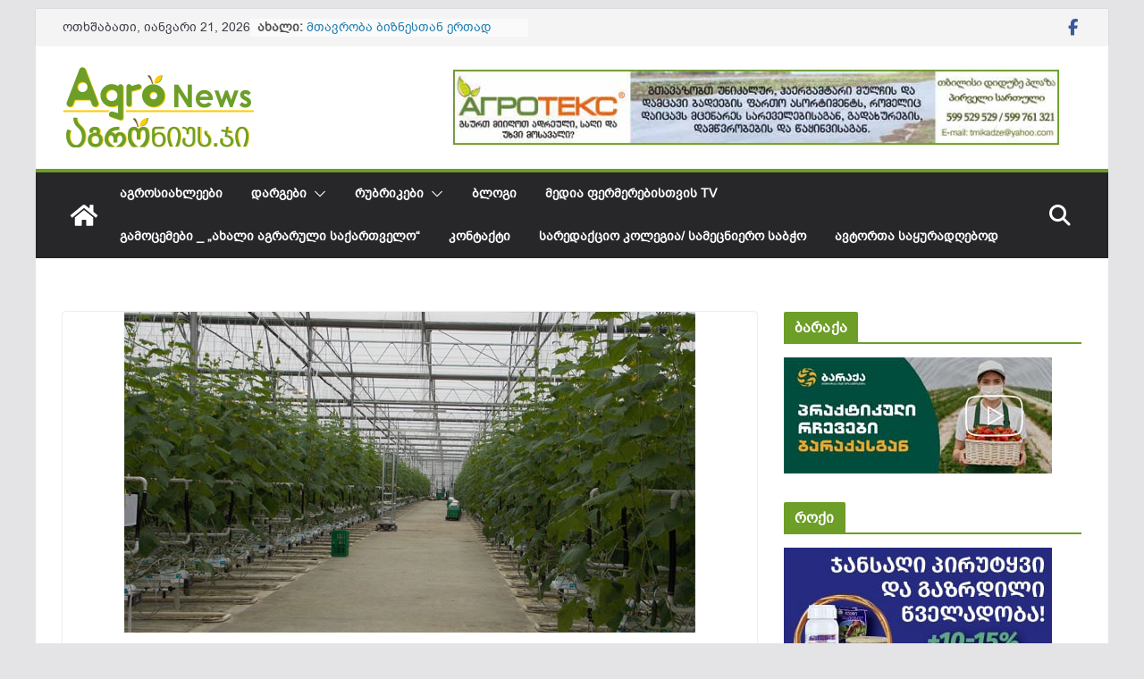

--- FILE ---
content_type: text/html; charset=UTF-8
request_url: https://agronews.ge/sathburshi-kitris-moqhvanis-teqnologia/
body_size: 22917
content:
		<!doctype html>
		<html lang="ka-GE"
 xmlns:og="http://ogp.me/ns#"
 xmlns:fb="http://ogp.me/ns/fb#">
		
<head>

			<meta charset="UTF-8"/>
		<meta name="viewport" content="width=device-width, initial-scale=1">
		<link rel="profile" href="https://gmpg.org/xfn/11"/>
		
	<title>სათბურში კიტრის მოყვანის ტექნოლოგია &#8211; AgroNews.ge</title>
<meta name='robots' content='max-image-preview:large, max-snippet:-1, max-video-preview:-1' />
	<style>img:is([sizes="auto" i], [sizes^="auto," i]) { contain-intrinsic-size: 3000px 1500px }</style>
	<link rel="canonical" href="https://agronews.ge/sathburshi-kitris-moqhvanis-teqnologia/">
<meta name="description" content="მაღალმოსავლიანია და პოპულარობით სარგებლობს: ევოლუცია, ზოზულია, აპრელსკი, ჯაზერი, მაშა, მარაფონი. ძალიან მაღალმოსავლიანია: ალამირი, მაქსიმუმი, ანჟელინა, კრისპინა">
<meta property="og:title" content="სათბურში კიტრის მოყვანის ტექნოლოგია &#8211; AgroNews.ge">
<meta property="og:type" content="article">
<meta property="og:image" content="https://agronews.ge/wp-content/uploads/2017/07/kitris-sathburi.jpg">
<meta property="og:image:width" content="640">
<meta property="og:image:height" content="359">
<meta property="og:image:alt" content="კიტრის სათბური">
<meta property="og:description" content="მაღალმოსავლიანია და პოპულარობით სარგებლობს: ევოლუცია, ზოზულია, აპრელსკი, ჯაზერი, მაშა, მარაფონი. ძალიან მაღალმოსავლიანია: ალამირი, მაქსიმუმი, ანჟელინა, კრისპინა">
<meta property="og:url" content="https://agronews.ge/sathburshi-kitris-moqhvanis-teqnologia/">
<meta property="og:locale" content="ka_GE">
<meta property="og:site_name" content="AgroNews.ge">
<meta property="article:published_time" content="2017-07-02T18:23:31+04:00">
<meta property="article:modified_time" content="2018-08-20T09:12:15+04:00">
<meta property="og:updated_time" content="2018-08-20T09:12:15+04:00">
<meta property="article:section" content="აგროტექნოლოგიები">
<meta name="twitter:card" content="summary_large_image">
<meta name="twitter:image" content="https://agronews.ge/wp-content/uploads/2017/07/kitris-sathburi.jpg">
<link rel="alternate" type="application/rss+xml" title="AgroNews.ge &raquo; RSS-არხი" href="https://agronews.ge/feed/" />
<script type="text/javascript">
/* <![CDATA[ */
window._wpemojiSettings = {"baseUrl":"https:\/\/s.w.org\/images\/core\/emoji\/15.0.3\/72x72\/","ext":".png","svgUrl":"https:\/\/s.w.org\/images\/core\/emoji\/15.0.3\/svg\/","svgExt":".svg","source":{"concatemoji":"https:\/\/agronews.ge\/wp-includes\/js\/wp-emoji-release.min.js?ver=6.7.4"}};
/*! This file is auto-generated */
!function(i,n){var o,s,e;function c(e){try{var t={supportTests:e,timestamp:(new Date).valueOf()};sessionStorage.setItem(o,JSON.stringify(t))}catch(e){}}function p(e,t,n){e.clearRect(0,0,e.canvas.width,e.canvas.height),e.fillText(t,0,0);var t=new Uint32Array(e.getImageData(0,0,e.canvas.width,e.canvas.height).data),r=(e.clearRect(0,0,e.canvas.width,e.canvas.height),e.fillText(n,0,0),new Uint32Array(e.getImageData(0,0,e.canvas.width,e.canvas.height).data));return t.every(function(e,t){return e===r[t]})}function u(e,t,n){switch(t){case"flag":return n(e,"\ud83c\udff3\ufe0f\u200d\u26a7\ufe0f","\ud83c\udff3\ufe0f\u200b\u26a7\ufe0f")?!1:!n(e,"\ud83c\uddfa\ud83c\uddf3","\ud83c\uddfa\u200b\ud83c\uddf3")&&!n(e,"\ud83c\udff4\udb40\udc67\udb40\udc62\udb40\udc65\udb40\udc6e\udb40\udc67\udb40\udc7f","\ud83c\udff4\u200b\udb40\udc67\u200b\udb40\udc62\u200b\udb40\udc65\u200b\udb40\udc6e\u200b\udb40\udc67\u200b\udb40\udc7f");case"emoji":return!n(e,"\ud83d\udc26\u200d\u2b1b","\ud83d\udc26\u200b\u2b1b")}return!1}function f(e,t,n){var r="undefined"!=typeof WorkerGlobalScope&&self instanceof WorkerGlobalScope?new OffscreenCanvas(300,150):i.createElement("canvas"),a=r.getContext("2d",{willReadFrequently:!0}),o=(a.textBaseline="top",a.font="600 32px Arial",{});return e.forEach(function(e){o[e]=t(a,e,n)}),o}function t(e){var t=i.createElement("script");t.src=e,t.defer=!0,i.head.appendChild(t)}"undefined"!=typeof Promise&&(o="wpEmojiSettingsSupports",s=["flag","emoji"],n.supports={everything:!0,everythingExceptFlag:!0},e=new Promise(function(e){i.addEventListener("DOMContentLoaded",e,{once:!0})}),new Promise(function(t){var n=function(){try{var e=JSON.parse(sessionStorage.getItem(o));if("object"==typeof e&&"number"==typeof e.timestamp&&(new Date).valueOf()<e.timestamp+604800&&"object"==typeof e.supportTests)return e.supportTests}catch(e){}return null}();if(!n){if("undefined"!=typeof Worker&&"undefined"!=typeof OffscreenCanvas&&"undefined"!=typeof URL&&URL.createObjectURL&&"undefined"!=typeof Blob)try{var e="postMessage("+f.toString()+"("+[JSON.stringify(s),u.toString(),p.toString()].join(",")+"));",r=new Blob([e],{type:"text/javascript"}),a=new Worker(URL.createObjectURL(r),{name:"wpTestEmojiSupports"});return void(a.onmessage=function(e){c(n=e.data),a.terminate(),t(n)})}catch(e){}c(n=f(s,u,p))}t(n)}).then(function(e){for(var t in e)n.supports[t]=e[t],n.supports.everything=n.supports.everything&&n.supports[t],"flag"!==t&&(n.supports.everythingExceptFlag=n.supports.everythingExceptFlag&&n.supports[t]);n.supports.everythingExceptFlag=n.supports.everythingExceptFlag&&!n.supports.flag,n.DOMReady=!1,n.readyCallback=function(){n.DOMReady=!0}}).then(function(){return e}).then(function(){var e;n.supports.everything||(n.readyCallback(),(e=n.source||{}).concatemoji?t(e.concatemoji):e.wpemoji&&e.twemoji&&(t(e.twemoji),t(e.wpemoji)))}))}((window,document),window._wpemojiSettings);
/* ]]> */
</script>
<link rel='stylesheet' id='dashicons-css' href='https://agronews.ge/wp-includes/css/dashicons.min.css?ver=6.7.4' type='text/css' media='all' />
<link rel='stylesheet' id='post-views-counter-frontend-css' href='https://agronews.ge/wp-content/plugins/post-views-counter/css/frontend.min.css?ver=1.5.5' type='text/css' media='all' />
<style id='wp-emoji-styles-inline-css' type='text/css'>

	img.wp-smiley, img.emoji {
		display: inline !important;
		border: none !important;
		box-shadow: none !important;
		height: 1em !important;
		width: 1em !important;
		margin: 0 0.07em !important;
		vertical-align: -0.1em !important;
		background: none !important;
		padding: 0 !important;
	}
</style>
<link rel='stylesheet' id='wp-block-library-css' href='https://agronews.ge/wp-includes/css/dist/block-library/style.min.css?ver=6.7.4' type='text/css' media='all' />
<style id='wp-block-library-theme-inline-css' type='text/css'>
.wp-block-audio :where(figcaption){color:#555;font-size:13px;text-align:center}.is-dark-theme .wp-block-audio :where(figcaption){color:#ffffffa6}.wp-block-audio{margin:0 0 1em}.wp-block-code{border:1px solid #ccc;border-radius:4px;font-family:Menlo,Consolas,monaco,monospace;padding:.8em 1em}.wp-block-embed :where(figcaption){color:#555;font-size:13px;text-align:center}.is-dark-theme .wp-block-embed :where(figcaption){color:#ffffffa6}.wp-block-embed{margin:0 0 1em}.blocks-gallery-caption{color:#555;font-size:13px;text-align:center}.is-dark-theme .blocks-gallery-caption{color:#ffffffa6}:root :where(.wp-block-image figcaption){color:#555;font-size:13px;text-align:center}.is-dark-theme :root :where(.wp-block-image figcaption){color:#ffffffa6}.wp-block-image{margin:0 0 1em}.wp-block-pullquote{border-bottom:4px solid;border-top:4px solid;color:currentColor;margin-bottom:1.75em}.wp-block-pullquote cite,.wp-block-pullquote footer,.wp-block-pullquote__citation{color:currentColor;font-size:.8125em;font-style:normal;text-transform:uppercase}.wp-block-quote{border-left:.25em solid;margin:0 0 1.75em;padding-left:1em}.wp-block-quote cite,.wp-block-quote footer{color:currentColor;font-size:.8125em;font-style:normal;position:relative}.wp-block-quote:where(.has-text-align-right){border-left:none;border-right:.25em solid;padding-left:0;padding-right:1em}.wp-block-quote:where(.has-text-align-center){border:none;padding-left:0}.wp-block-quote.is-large,.wp-block-quote.is-style-large,.wp-block-quote:where(.is-style-plain){border:none}.wp-block-search .wp-block-search__label{font-weight:700}.wp-block-search__button{border:1px solid #ccc;padding:.375em .625em}:where(.wp-block-group.has-background){padding:1.25em 2.375em}.wp-block-separator.has-css-opacity{opacity:.4}.wp-block-separator{border:none;border-bottom:2px solid;margin-left:auto;margin-right:auto}.wp-block-separator.has-alpha-channel-opacity{opacity:1}.wp-block-separator:not(.is-style-wide):not(.is-style-dots){width:100px}.wp-block-separator.has-background:not(.is-style-dots){border-bottom:none;height:1px}.wp-block-separator.has-background:not(.is-style-wide):not(.is-style-dots){height:2px}.wp-block-table{margin:0 0 1em}.wp-block-table td,.wp-block-table th{word-break:normal}.wp-block-table :where(figcaption){color:#555;font-size:13px;text-align:center}.is-dark-theme .wp-block-table :where(figcaption){color:#ffffffa6}.wp-block-video :where(figcaption){color:#555;font-size:13px;text-align:center}.is-dark-theme .wp-block-video :where(figcaption){color:#ffffffa6}.wp-block-video{margin:0 0 1em}:root :where(.wp-block-template-part.has-background){margin-bottom:0;margin-top:0;padding:1.25em 2.375em}
</style>
<style id='global-styles-inline-css' type='text/css'>
:root{--wp--preset--aspect-ratio--square: 1;--wp--preset--aspect-ratio--4-3: 4/3;--wp--preset--aspect-ratio--3-4: 3/4;--wp--preset--aspect-ratio--3-2: 3/2;--wp--preset--aspect-ratio--2-3: 2/3;--wp--preset--aspect-ratio--16-9: 16/9;--wp--preset--aspect-ratio--9-16: 9/16;--wp--preset--color--black: #000000;--wp--preset--color--cyan-bluish-gray: #abb8c3;--wp--preset--color--white: #ffffff;--wp--preset--color--pale-pink: #f78da7;--wp--preset--color--vivid-red: #cf2e2e;--wp--preset--color--luminous-vivid-orange: #ff6900;--wp--preset--color--luminous-vivid-amber: #fcb900;--wp--preset--color--light-green-cyan: #7bdcb5;--wp--preset--color--vivid-green-cyan: #00d084;--wp--preset--color--pale-cyan-blue: #8ed1fc;--wp--preset--color--vivid-cyan-blue: #0693e3;--wp--preset--color--vivid-purple: #9b51e0;--wp--preset--gradient--vivid-cyan-blue-to-vivid-purple: linear-gradient(135deg,rgba(6,147,227,1) 0%,rgb(155,81,224) 100%);--wp--preset--gradient--light-green-cyan-to-vivid-green-cyan: linear-gradient(135deg,rgb(122,220,180) 0%,rgb(0,208,130) 100%);--wp--preset--gradient--luminous-vivid-amber-to-luminous-vivid-orange: linear-gradient(135deg,rgba(252,185,0,1) 0%,rgba(255,105,0,1) 100%);--wp--preset--gradient--luminous-vivid-orange-to-vivid-red: linear-gradient(135deg,rgba(255,105,0,1) 0%,rgb(207,46,46) 100%);--wp--preset--gradient--very-light-gray-to-cyan-bluish-gray: linear-gradient(135deg,rgb(238,238,238) 0%,rgb(169,184,195) 100%);--wp--preset--gradient--cool-to-warm-spectrum: linear-gradient(135deg,rgb(74,234,220) 0%,rgb(151,120,209) 20%,rgb(207,42,186) 40%,rgb(238,44,130) 60%,rgb(251,105,98) 80%,rgb(254,248,76) 100%);--wp--preset--gradient--blush-light-purple: linear-gradient(135deg,rgb(255,206,236) 0%,rgb(152,150,240) 100%);--wp--preset--gradient--blush-bordeaux: linear-gradient(135deg,rgb(254,205,165) 0%,rgb(254,45,45) 50%,rgb(107,0,62) 100%);--wp--preset--gradient--luminous-dusk: linear-gradient(135deg,rgb(255,203,112) 0%,rgb(199,81,192) 50%,rgb(65,88,208) 100%);--wp--preset--gradient--pale-ocean: linear-gradient(135deg,rgb(255,245,203) 0%,rgb(182,227,212) 50%,rgb(51,167,181) 100%);--wp--preset--gradient--electric-grass: linear-gradient(135deg,rgb(202,248,128) 0%,rgb(113,206,126) 100%);--wp--preset--gradient--midnight: linear-gradient(135deg,rgb(2,3,129) 0%,rgb(40,116,252) 100%);--wp--preset--font-size--small: 13px;--wp--preset--font-size--medium: 20px;--wp--preset--font-size--large: 36px;--wp--preset--font-size--x-large: 42px;--wp--preset--font-family--bpg-arial: bpg-arial;--wp--preset--spacing--20: 0.44rem;--wp--preset--spacing--30: 0.67rem;--wp--preset--spacing--40: 1rem;--wp--preset--spacing--50: 1.5rem;--wp--preset--spacing--60: 2.25rem;--wp--preset--spacing--70: 3.38rem;--wp--preset--spacing--80: 5.06rem;--wp--preset--shadow--natural: 6px 6px 9px rgba(0, 0, 0, 0.2);--wp--preset--shadow--deep: 12px 12px 50px rgba(0, 0, 0, 0.4);--wp--preset--shadow--sharp: 6px 6px 0px rgba(0, 0, 0, 0.2);--wp--preset--shadow--outlined: 6px 6px 0px -3px rgba(255, 255, 255, 1), 6px 6px rgba(0, 0, 0, 1);--wp--preset--shadow--crisp: 6px 6px 0px rgba(0, 0, 0, 1);}:where(body) { margin: 0; }.wp-site-blocks > .alignleft { float: left; margin-right: 2em; }.wp-site-blocks > .alignright { float: right; margin-left: 2em; }.wp-site-blocks > .aligncenter { justify-content: center; margin-left: auto; margin-right: auto; }:where(.wp-site-blocks) > * { margin-block-start: 24px; margin-block-end: 0; }:where(.wp-site-blocks) > :first-child { margin-block-start: 0; }:where(.wp-site-blocks) > :last-child { margin-block-end: 0; }:root { --wp--style--block-gap: 24px; }:root :where(.is-layout-flow) > :first-child{margin-block-start: 0;}:root :where(.is-layout-flow) > :last-child{margin-block-end: 0;}:root :where(.is-layout-flow) > *{margin-block-start: 24px;margin-block-end: 0;}:root :where(.is-layout-constrained) > :first-child{margin-block-start: 0;}:root :where(.is-layout-constrained) > :last-child{margin-block-end: 0;}:root :where(.is-layout-constrained) > *{margin-block-start: 24px;margin-block-end: 0;}:root :where(.is-layout-flex){gap: 24px;}:root :where(.is-layout-grid){gap: 24px;}.is-layout-flow > .alignleft{float: left;margin-inline-start: 0;margin-inline-end: 2em;}.is-layout-flow > .alignright{float: right;margin-inline-start: 2em;margin-inline-end: 0;}.is-layout-flow > .aligncenter{margin-left: auto !important;margin-right: auto !important;}.is-layout-constrained > .alignleft{float: left;margin-inline-start: 0;margin-inline-end: 2em;}.is-layout-constrained > .alignright{float: right;margin-inline-start: 2em;margin-inline-end: 0;}.is-layout-constrained > .aligncenter{margin-left: auto !important;margin-right: auto !important;}.is-layout-constrained > :where(:not(.alignleft):not(.alignright):not(.alignfull)){margin-left: auto !important;margin-right: auto !important;}body .is-layout-flex{display: flex;}.is-layout-flex{flex-wrap: wrap;align-items: center;}.is-layout-flex > :is(*, div){margin: 0;}body .is-layout-grid{display: grid;}.is-layout-grid > :is(*, div){margin: 0;}body{padding-top: 0px;padding-right: 0px;padding-bottom: 0px;padding-left: 0px;}a:where(:not(.wp-element-button)){text-decoration: underline;}:root :where(.wp-element-button, .wp-block-button__link){background-color: #32373c;border-width: 0;color: #fff;font-family: inherit;font-size: inherit;line-height: inherit;padding: calc(0.667em + 2px) calc(1.333em + 2px);text-decoration: none;}.has-black-color{color: var(--wp--preset--color--black) !important;}.has-cyan-bluish-gray-color{color: var(--wp--preset--color--cyan-bluish-gray) !important;}.has-white-color{color: var(--wp--preset--color--white) !important;}.has-pale-pink-color{color: var(--wp--preset--color--pale-pink) !important;}.has-vivid-red-color{color: var(--wp--preset--color--vivid-red) !important;}.has-luminous-vivid-orange-color{color: var(--wp--preset--color--luminous-vivid-orange) !important;}.has-luminous-vivid-amber-color{color: var(--wp--preset--color--luminous-vivid-amber) !important;}.has-light-green-cyan-color{color: var(--wp--preset--color--light-green-cyan) !important;}.has-vivid-green-cyan-color{color: var(--wp--preset--color--vivid-green-cyan) !important;}.has-pale-cyan-blue-color{color: var(--wp--preset--color--pale-cyan-blue) !important;}.has-vivid-cyan-blue-color{color: var(--wp--preset--color--vivid-cyan-blue) !important;}.has-vivid-purple-color{color: var(--wp--preset--color--vivid-purple) !important;}.has-black-background-color{background-color: var(--wp--preset--color--black) !important;}.has-cyan-bluish-gray-background-color{background-color: var(--wp--preset--color--cyan-bluish-gray) !important;}.has-white-background-color{background-color: var(--wp--preset--color--white) !important;}.has-pale-pink-background-color{background-color: var(--wp--preset--color--pale-pink) !important;}.has-vivid-red-background-color{background-color: var(--wp--preset--color--vivid-red) !important;}.has-luminous-vivid-orange-background-color{background-color: var(--wp--preset--color--luminous-vivid-orange) !important;}.has-luminous-vivid-amber-background-color{background-color: var(--wp--preset--color--luminous-vivid-amber) !important;}.has-light-green-cyan-background-color{background-color: var(--wp--preset--color--light-green-cyan) !important;}.has-vivid-green-cyan-background-color{background-color: var(--wp--preset--color--vivid-green-cyan) !important;}.has-pale-cyan-blue-background-color{background-color: var(--wp--preset--color--pale-cyan-blue) !important;}.has-vivid-cyan-blue-background-color{background-color: var(--wp--preset--color--vivid-cyan-blue) !important;}.has-vivid-purple-background-color{background-color: var(--wp--preset--color--vivid-purple) !important;}.has-black-border-color{border-color: var(--wp--preset--color--black) !important;}.has-cyan-bluish-gray-border-color{border-color: var(--wp--preset--color--cyan-bluish-gray) !important;}.has-white-border-color{border-color: var(--wp--preset--color--white) !important;}.has-pale-pink-border-color{border-color: var(--wp--preset--color--pale-pink) !important;}.has-vivid-red-border-color{border-color: var(--wp--preset--color--vivid-red) !important;}.has-luminous-vivid-orange-border-color{border-color: var(--wp--preset--color--luminous-vivid-orange) !important;}.has-luminous-vivid-amber-border-color{border-color: var(--wp--preset--color--luminous-vivid-amber) !important;}.has-light-green-cyan-border-color{border-color: var(--wp--preset--color--light-green-cyan) !important;}.has-vivid-green-cyan-border-color{border-color: var(--wp--preset--color--vivid-green-cyan) !important;}.has-pale-cyan-blue-border-color{border-color: var(--wp--preset--color--pale-cyan-blue) !important;}.has-vivid-cyan-blue-border-color{border-color: var(--wp--preset--color--vivid-cyan-blue) !important;}.has-vivid-purple-border-color{border-color: var(--wp--preset--color--vivid-purple) !important;}.has-vivid-cyan-blue-to-vivid-purple-gradient-background{background: var(--wp--preset--gradient--vivid-cyan-blue-to-vivid-purple) !important;}.has-light-green-cyan-to-vivid-green-cyan-gradient-background{background: var(--wp--preset--gradient--light-green-cyan-to-vivid-green-cyan) !important;}.has-luminous-vivid-amber-to-luminous-vivid-orange-gradient-background{background: var(--wp--preset--gradient--luminous-vivid-amber-to-luminous-vivid-orange) !important;}.has-luminous-vivid-orange-to-vivid-red-gradient-background{background: var(--wp--preset--gradient--luminous-vivid-orange-to-vivid-red) !important;}.has-very-light-gray-to-cyan-bluish-gray-gradient-background{background: var(--wp--preset--gradient--very-light-gray-to-cyan-bluish-gray) !important;}.has-cool-to-warm-spectrum-gradient-background{background: var(--wp--preset--gradient--cool-to-warm-spectrum) !important;}.has-blush-light-purple-gradient-background{background: var(--wp--preset--gradient--blush-light-purple) !important;}.has-blush-bordeaux-gradient-background{background: var(--wp--preset--gradient--blush-bordeaux) !important;}.has-luminous-dusk-gradient-background{background: var(--wp--preset--gradient--luminous-dusk) !important;}.has-pale-ocean-gradient-background{background: var(--wp--preset--gradient--pale-ocean) !important;}.has-electric-grass-gradient-background{background: var(--wp--preset--gradient--electric-grass) !important;}.has-midnight-gradient-background{background: var(--wp--preset--gradient--midnight) !important;}.has-small-font-size{font-size: var(--wp--preset--font-size--small) !important;}.has-medium-font-size{font-size: var(--wp--preset--font-size--medium) !important;}.has-large-font-size{font-size: var(--wp--preset--font-size--large) !important;}.has-x-large-font-size{font-size: var(--wp--preset--font-size--x-large) !important;}.has-bpg-arial-font-family{font-family: var(--wp--preset--font-family--bpg-arial) !important;}
:root :where(.wp-block-pullquote){font-size: 1.5em;line-height: 1.6;}
</style>
<link rel='stylesheet' id='uaf_client_css-css' href='https://agronews.ge/wp-content/uploads/useanyfont/uaf.css?ver=1749184687' type='text/css' media='all' />
<link rel='stylesheet' id='colormag_style-css' href='https://agronews.ge/wp-content/themes/colormag/style.css?ver=4.0.8' type='text/css' media='all' />
<style id='colormag_style-inline-css' type='text/css'>
.colormag-button,
			blockquote, button,
			input[type=reset],
			input[type=button],
			input[type=submit],
			.cm-home-icon.front_page_on,
			.cm-post-categories a,
			.cm-primary-nav ul li ul li:hover,
			.cm-primary-nav ul li.current-menu-item,
			.cm-primary-nav ul li.current_page_ancestor,
			.cm-primary-nav ul li.current-menu-ancestor,
			.cm-primary-nav ul li.current_page_item,
			.cm-primary-nav ul li:hover,
			.cm-primary-nav ul li.focus,
			.cm-mobile-nav li a:hover,
			.colormag-header-clean #cm-primary-nav .cm-menu-toggle:hover,
			.cm-header .cm-mobile-nav li:hover,
			.cm-header .cm-mobile-nav li.current-page-ancestor,
			.cm-header .cm-mobile-nav li.current-menu-ancestor,
			.cm-header .cm-mobile-nav li.current-page-item,
			.cm-header .cm-mobile-nav li.current-menu-item,
			.cm-primary-nav ul li.focus > a,
			.cm-layout-2 .cm-primary-nav ul ul.sub-menu li.focus > a,
			.cm-mobile-nav .current-menu-item>a, .cm-mobile-nav .current_page_item>a,
			.colormag-header-clean .cm-mobile-nav li:hover > a,
			.colormag-header-clean .cm-mobile-nav li.current-page-ancestor > a,
			.colormag-header-clean .cm-mobile-nav li.current-menu-ancestor > a,
			.colormag-header-clean .cm-mobile-nav li.current-page-item > a,
			.colormag-header-clean .cm-mobile-nav li.current-menu-item > a,
			.fa.search-top:hover,
			.widget_call_to_action .btn--primary,
			.colormag-footer--classic .cm-footer-cols .cm-row .cm-widget-title span::before,
			.colormag-footer--classic-bordered .cm-footer-cols .cm-row .cm-widget-title span::before,
			.cm-featured-posts .cm-widget-title span,
			.cm-featured-category-slider-widget .cm-slide-content .cm-entry-header-meta .cm-post-categories a,
			.cm-highlighted-posts .cm-post-content .cm-entry-header-meta .cm-post-categories a,
			.cm-category-slide-next, .cm-category-slide-prev, .slide-next,
			.slide-prev, .cm-tabbed-widget ul li, .cm-posts .wp-pagenavi .current,
			.cm-posts .wp-pagenavi a:hover, .cm-secondary .cm-widget-title span,
			.cm-posts .post .cm-post-content .cm-entry-header-meta .cm-post-categories a,
			.cm-page-header .cm-page-title span, .entry-meta .post-format i,
			.format-link .cm-entry-summary a, .cm-entry-button, .infinite-scroll .tg-infinite-scroll,
			.no-more-post-text, .pagination span,
			.comments-area .comment-author-link span,
			.cm-footer-cols .cm-row .cm-widget-title span,
			.advertisement_above_footer .cm-widget-title span,
			.error, .cm-primary .cm-widget-title span,
			.related-posts-wrapper.style-three .cm-post-content .cm-entry-title a:hover:before,
			.cm-slider-area .cm-widget-title span,
			.cm-beside-slider-widget .cm-widget-title span,
			.top-full-width-sidebar .cm-widget-title span,
			.wp-block-quote, .wp-block-quote.is-style-large,
			.wp-block-quote.has-text-align-right,
			.cm-error-404 .cm-btn, .widget .wp-block-heading, .wp-block-search button,
			.widget a::before, .cm-post-date a::before,
			.byline a::before,
			.colormag-footer--classic-bordered .cm-widget-title::before,
			.wp-block-button__link,
			#cm-tertiary .cm-widget-title span,
			.link-pagination .post-page-numbers.current,
			.wp-block-query-pagination-numbers .page-numbers.current,
			.wp-element-button,
			.wp-block-button .wp-block-button__link,
			.wp-element-button,
			.cm-layout-2 .cm-primary-nav ul ul.sub-menu li:hover,
			.cm-layout-2 .cm-primary-nav ul ul.sub-menu li.current-menu-ancestor,
			.cm-layout-2 .cm-primary-nav ul ul.sub-menu li.current-menu-item,
			.cm-layout-2 .cm-primary-nav ul ul.sub-menu li.focus,
			.search-wrap button,
			.page-numbers .current,
			.cm-footer-builder .cm-widget-title span,
			.wp-block-search .wp-element-button:hover{background-color:#6d9e28;}a,
			.cm-layout-2 #cm-primary-nav .fa.search-top:hover,
			.cm-layout-2 #cm-primary-nav.cm-mobile-nav .cm-random-post a:hover .fa-random,
			.cm-layout-2 #cm-primary-nav.cm-primary-nav .cm-random-post a:hover .fa-random,
			.cm-layout-2 .breaking-news .newsticker a:hover,
			.cm-layout-2 .cm-primary-nav ul li.current-menu-item > a,
			.cm-layout-2 .cm-primary-nav ul li.current_page_item > a,
			.cm-layout-2 .cm-primary-nav ul li:hover > a,
			.cm-layout-2 .cm-primary-nav ul li.focus > a
			.dark-skin .cm-layout-2-style-1 #cm-primary-nav.cm-primary-nav .cm-home-icon:hover .fa,
			.byline a:hover, .comments a:hover, .cm-edit-link a:hover, .cm-post-date a:hover,
			.social-links:not(.cm-header-actions .social-links) i.fa:hover, .cm-tag-links a:hover,
			.colormag-header-clean .social-links li:hover i.fa, .cm-layout-2-style-1 .social-links li:hover i.fa,
			.colormag-header-clean .breaking-news .newsticker a:hover, .widget_featured_posts .article-content .cm-entry-title a:hover,
			.widget_featured_slider .slide-content .cm-below-entry-meta .byline a:hover,
			.widget_featured_slider .slide-content .cm-below-entry-meta .comments a:hover,
			.widget_featured_slider .slide-content .cm-below-entry-meta .cm-post-date a:hover,
			.widget_featured_slider .slide-content .cm-entry-title a:hover,
			.widget_block_picture_news.widget_featured_posts .article-content .cm-entry-title a:hover,
			.widget_highlighted_posts .article-content .cm-below-entry-meta .byline a:hover,
			.widget_highlighted_posts .article-content .cm-below-entry-meta .comments a:hover,
			.widget_highlighted_posts .article-content .cm-below-entry-meta .cm-post-date a:hover,
			.widget_highlighted_posts .article-content .cm-entry-title a:hover, i.fa-arrow-up, i.fa-arrow-down,
			.cm-site-title a, #content .post .article-content .cm-entry-title a:hover, .entry-meta .byline i,
			.entry-meta .cat-links i, .entry-meta a, .post .cm-entry-title a:hover, .search .cm-entry-title a:hover,
			.entry-meta .comments-link a:hover, .entry-meta .cm-edit-link a:hover, .entry-meta .cm-post-date a:hover,
			.entry-meta .cm-tag-links a:hover, .single #content .tags a:hover, .count, .next a:hover, .previous a:hover,
			.related-posts-main-title .fa, .single-related-posts .article-content .cm-entry-title a:hover,
			.pagination a span:hover,
			#content .comments-area a.comment-cm-edit-link:hover, #content .comments-area a.comment-permalink:hover,
			#content .comments-area article header cite a:hover, .comments-area .comment-author-link a:hover,
			.comment .comment-reply-link:hover,
			.nav-next a, .nav-previous a,
			#cm-footer .cm-footer-menu ul li a:hover,
			.cm-footer-cols .cm-row a:hover, a#scroll-up i, .related-posts-wrapper-flyout .cm-entry-title a:hover,
			.human-diff-time .human-diff-time-display:hover,
			.cm-layout-2-style-1 #cm-primary-nav .fa:hover,
			.cm-footer-bar a,
			.cm-post-date a:hover,
			.cm-author a:hover,
			.cm-comments-link a:hover,
			.cm-tag-links a:hover,
			.cm-edit-link a:hover,
			.cm-footer-bar .copyright a,
			.cm-featured-posts .cm-entry-title a:hover,
			.cm-posts .post .cm-post-content .cm-entry-title a:hover,
			.cm-posts .post .single-title-above .cm-entry-title a:hover,
			.cm-layout-2 .cm-primary-nav ul li:hover > a,
			.cm-layout-2 #cm-primary-nav .fa:hover,
			.cm-entry-title a:hover,
			button:hover, input[type="button"]:hover,
			input[type="reset"]:hover,
			input[type="submit"]:hover,
			.wp-block-button .wp-block-button__link:hover,
			.cm-button:hover,
			.wp-element-button:hover,
			li.product .added_to_cart:hover,
			.comments-area .comment-permalink:hover,
			.cm-footer-bar-area .cm-footer-bar__2 a{color:#6d9e28;}#cm-primary-nav,
			.cm-contained .cm-header-2 .cm-row, .cm-header-builder.cm-full-width .cm-main-header .cm-header-bottom-row{border-top-color:#6d9e28;}.cm-layout-2 #cm-primary-nav,
			.cm-layout-2 .cm-primary-nav ul ul.sub-menu li:hover,
			.cm-layout-2 .cm-primary-nav ul > li:hover > a,
			.cm-layout-2 .cm-primary-nav ul > li.current-menu-item > a,
			.cm-layout-2 .cm-primary-nav ul > li.current-menu-ancestor > a,
			.cm-layout-2 .cm-primary-nav ul ul.sub-menu li.current-menu-ancestor,
			.cm-layout-2 .cm-primary-nav ul ul.sub-menu li.current-menu-item,
			.cm-layout-2 .cm-primary-nav ul ul.sub-menu li.focus,
			cm-layout-2 .cm-primary-nav ul ul.sub-menu li.current-menu-ancestor,
			cm-layout-2 .cm-primary-nav ul ul.sub-menu li.current-menu-item,
			cm-layout-2 #cm-primary-nav .cm-menu-toggle:hover,
			cm-layout-2 #cm-primary-nav.cm-mobile-nav .cm-menu-toggle,
			cm-layout-2 .cm-primary-nav ul > li:hover > a,
			cm-layout-2 .cm-primary-nav ul > li.current-menu-item > a,
			cm-layout-2 .cm-primary-nav ul > li.current-menu-ancestor > a,
			.cm-layout-2 .cm-primary-nav ul li.focus > a, .pagination a span:hover,
			.cm-error-404 .cm-btn,
			.single-post .cm-post-categories a::after,
			.widget .block-title,
			.cm-layout-2 .cm-primary-nav ul li.focus > a,
			button,
			input[type="button"],
			input[type="reset"],
			input[type="submit"],
			.wp-block-button .wp-block-button__link,
			.cm-button,
			.wp-element-button,
			li.product .added_to_cart{border-color:#6d9e28;}.cm-secondary .cm-widget-title,
			#cm-tertiary .cm-widget-title,
			.widget_featured_posts .widget-title,
			#secondary .widget-title,
			#cm-tertiary .widget-title,
			.cm-page-header .cm-page-title,
			.cm-footer-cols .cm-row .widget-title,
			.advertisement_above_footer .widget-title,
			#primary .widget-title,
			.widget_slider_area .widget-title,
			.widget_beside_slider .widget-title,
			.top-full-width-sidebar .widget-title,
			.cm-footer-cols .cm-row .cm-widget-title,
			.cm-footer-bar .copyright a,
			.cm-layout-2.cm-layout-2-style-2 #cm-primary-nav,
			.cm-layout-2 .cm-primary-nav ul > li:hover > a,
			.cm-footer-builder .cm-widget-title,
			.cm-layout-2 .cm-primary-nav ul > li.current-menu-item > a{border-bottom-color:#6d9e28;}@media screen and (min-width: 992px) {.cm-primary{width:70%;}}.cm-header .cm-menu-toggle svg,
			.cm-header .cm-menu-toggle svg{fill:#fff;}.cm-footer-bar-area .cm-footer-bar__2 a{color:#207daf;}.colormag-button,
			blockquote, button,
			input[type=reset],
			input[type=button],
			input[type=submit],
			.cm-home-icon.front_page_on,
			.cm-post-categories a,
			.cm-primary-nav ul li ul li:hover,
			.cm-primary-nav ul li.current-menu-item,
			.cm-primary-nav ul li.current_page_ancestor,
			.cm-primary-nav ul li.current-menu-ancestor,
			.cm-primary-nav ul li.current_page_item,
			.cm-primary-nav ul li:hover,
			.cm-primary-nav ul li.focus,
			.cm-mobile-nav li a:hover,
			.colormag-header-clean #cm-primary-nav .cm-menu-toggle:hover,
			.cm-header .cm-mobile-nav li:hover,
			.cm-header .cm-mobile-nav li.current-page-ancestor,
			.cm-header .cm-mobile-nav li.current-menu-ancestor,
			.cm-header .cm-mobile-nav li.current-page-item,
			.cm-header .cm-mobile-nav li.current-menu-item,
			.cm-primary-nav ul li.focus > a,
			.cm-layout-2 .cm-primary-nav ul ul.sub-menu li.focus > a,
			.cm-mobile-nav .current-menu-item>a, .cm-mobile-nav .current_page_item>a,
			.colormag-header-clean .cm-mobile-nav li:hover > a,
			.colormag-header-clean .cm-mobile-nav li.current-page-ancestor > a,
			.colormag-header-clean .cm-mobile-nav li.current-menu-ancestor > a,
			.colormag-header-clean .cm-mobile-nav li.current-page-item > a,
			.colormag-header-clean .cm-mobile-nav li.current-menu-item > a,
			.fa.search-top:hover,
			.widget_call_to_action .btn--primary,
			.colormag-footer--classic .cm-footer-cols .cm-row .cm-widget-title span::before,
			.colormag-footer--classic-bordered .cm-footer-cols .cm-row .cm-widget-title span::before,
			.cm-featured-posts .cm-widget-title span,
			.cm-featured-category-slider-widget .cm-slide-content .cm-entry-header-meta .cm-post-categories a,
			.cm-highlighted-posts .cm-post-content .cm-entry-header-meta .cm-post-categories a,
			.cm-category-slide-next, .cm-category-slide-prev, .slide-next,
			.slide-prev, .cm-tabbed-widget ul li, .cm-posts .wp-pagenavi .current,
			.cm-posts .wp-pagenavi a:hover, .cm-secondary .cm-widget-title span,
			.cm-posts .post .cm-post-content .cm-entry-header-meta .cm-post-categories a,
			.cm-page-header .cm-page-title span, .entry-meta .post-format i,
			.format-link .cm-entry-summary a, .cm-entry-button, .infinite-scroll .tg-infinite-scroll,
			.no-more-post-text, .pagination span,
			.comments-area .comment-author-link span,
			.cm-footer-cols .cm-row .cm-widget-title span,
			.advertisement_above_footer .cm-widget-title span,
			.error, .cm-primary .cm-widget-title span,
			.related-posts-wrapper.style-three .cm-post-content .cm-entry-title a:hover:before,
			.cm-slider-area .cm-widget-title span,
			.cm-beside-slider-widget .cm-widget-title span,
			.top-full-width-sidebar .cm-widget-title span,
			.wp-block-quote, .wp-block-quote.is-style-large,
			.wp-block-quote.has-text-align-right,
			.cm-error-404 .cm-btn, .widget .wp-block-heading, .wp-block-search button,
			.widget a::before, .cm-post-date a::before,
			.byline a::before,
			.colormag-footer--classic-bordered .cm-widget-title::before,
			.wp-block-button__link,
			#cm-tertiary .cm-widget-title span,
			.link-pagination .post-page-numbers.current,
			.wp-block-query-pagination-numbers .page-numbers.current,
			.wp-element-button,
			.wp-block-button .wp-block-button__link,
			.wp-element-button,
			.cm-layout-2 .cm-primary-nav ul ul.sub-menu li:hover,
			.cm-layout-2 .cm-primary-nav ul ul.sub-menu li.current-menu-ancestor,
			.cm-layout-2 .cm-primary-nav ul ul.sub-menu li.current-menu-item,
			.cm-layout-2 .cm-primary-nav ul ul.sub-menu li.focus,
			.search-wrap button,
			.page-numbers .current,
			.cm-footer-builder .cm-widget-title span,
			.wp-block-search .wp-element-button:hover{background-color:#6d9e28;}a,
			.cm-layout-2 #cm-primary-nav .fa.search-top:hover,
			.cm-layout-2 #cm-primary-nav.cm-mobile-nav .cm-random-post a:hover .fa-random,
			.cm-layout-2 #cm-primary-nav.cm-primary-nav .cm-random-post a:hover .fa-random,
			.cm-layout-2 .breaking-news .newsticker a:hover,
			.cm-layout-2 .cm-primary-nav ul li.current-menu-item > a,
			.cm-layout-2 .cm-primary-nav ul li.current_page_item > a,
			.cm-layout-2 .cm-primary-nav ul li:hover > a,
			.cm-layout-2 .cm-primary-nav ul li.focus > a
			.dark-skin .cm-layout-2-style-1 #cm-primary-nav.cm-primary-nav .cm-home-icon:hover .fa,
			.byline a:hover, .comments a:hover, .cm-edit-link a:hover, .cm-post-date a:hover,
			.social-links:not(.cm-header-actions .social-links) i.fa:hover, .cm-tag-links a:hover,
			.colormag-header-clean .social-links li:hover i.fa, .cm-layout-2-style-1 .social-links li:hover i.fa,
			.colormag-header-clean .breaking-news .newsticker a:hover, .widget_featured_posts .article-content .cm-entry-title a:hover,
			.widget_featured_slider .slide-content .cm-below-entry-meta .byline a:hover,
			.widget_featured_slider .slide-content .cm-below-entry-meta .comments a:hover,
			.widget_featured_slider .slide-content .cm-below-entry-meta .cm-post-date a:hover,
			.widget_featured_slider .slide-content .cm-entry-title a:hover,
			.widget_block_picture_news.widget_featured_posts .article-content .cm-entry-title a:hover,
			.widget_highlighted_posts .article-content .cm-below-entry-meta .byline a:hover,
			.widget_highlighted_posts .article-content .cm-below-entry-meta .comments a:hover,
			.widget_highlighted_posts .article-content .cm-below-entry-meta .cm-post-date a:hover,
			.widget_highlighted_posts .article-content .cm-entry-title a:hover, i.fa-arrow-up, i.fa-arrow-down,
			.cm-site-title a, #content .post .article-content .cm-entry-title a:hover, .entry-meta .byline i,
			.entry-meta .cat-links i, .entry-meta a, .post .cm-entry-title a:hover, .search .cm-entry-title a:hover,
			.entry-meta .comments-link a:hover, .entry-meta .cm-edit-link a:hover, .entry-meta .cm-post-date a:hover,
			.entry-meta .cm-tag-links a:hover, .single #content .tags a:hover, .count, .next a:hover, .previous a:hover,
			.related-posts-main-title .fa, .single-related-posts .article-content .cm-entry-title a:hover,
			.pagination a span:hover,
			#content .comments-area a.comment-cm-edit-link:hover, #content .comments-area a.comment-permalink:hover,
			#content .comments-area article header cite a:hover, .comments-area .comment-author-link a:hover,
			.comment .comment-reply-link:hover,
			.nav-next a, .nav-previous a,
			#cm-footer .cm-footer-menu ul li a:hover,
			.cm-footer-cols .cm-row a:hover, a#scroll-up i, .related-posts-wrapper-flyout .cm-entry-title a:hover,
			.human-diff-time .human-diff-time-display:hover,
			.cm-layout-2-style-1 #cm-primary-nav .fa:hover,
			.cm-footer-bar a,
			.cm-post-date a:hover,
			.cm-author a:hover,
			.cm-comments-link a:hover,
			.cm-tag-links a:hover,
			.cm-edit-link a:hover,
			.cm-footer-bar .copyright a,
			.cm-featured-posts .cm-entry-title a:hover,
			.cm-posts .post .cm-post-content .cm-entry-title a:hover,
			.cm-posts .post .single-title-above .cm-entry-title a:hover,
			.cm-layout-2 .cm-primary-nav ul li:hover > a,
			.cm-layout-2 #cm-primary-nav .fa:hover,
			.cm-entry-title a:hover,
			button:hover, input[type="button"]:hover,
			input[type="reset"]:hover,
			input[type="submit"]:hover,
			.wp-block-button .wp-block-button__link:hover,
			.cm-button:hover,
			.wp-element-button:hover,
			li.product .added_to_cart:hover,
			.comments-area .comment-permalink:hover,
			.cm-footer-bar-area .cm-footer-bar__2 a{color:#6d9e28;}#cm-primary-nav,
			.cm-contained .cm-header-2 .cm-row, .cm-header-builder.cm-full-width .cm-main-header .cm-header-bottom-row{border-top-color:#6d9e28;}.cm-layout-2 #cm-primary-nav,
			.cm-layout-2 .cm-primary-nav ul ul.sub-menu li:hover,
			.cm-layout-2 .cm-primary-nav ul > li:hover > a,
			.cm-layout-2 .cm-primary-nav ul > li.current-menu-item > a,
			.cm-layout-2 .cm-primary-nav ul > li.current-menu-ancestor > a,
			.cm-layout-2 .cm-primary-nav ul ul.sub-menu li.current-menu-ancestor,
			.cm-layout-2 .cm-primary-nav ul ul.sub-menu li.current-menu-item,
			.cm-layout-2 .cm-primary-nav ul ul.sub-menu li.focus,
			cm-layout-2 .cm-primary-nav ul ul.sub-menu li.current-menu-ancestor,
			cm-layout-2 .cm-primary-nav ul ul.sub-menu li.current-menu-item,
			cm-layout-2 #cm-primary-nav .cm-menu-toggle:hover,
			cm-layout-2 #cm-primary-nav.cm-mobile-nav .cm-menu-toggle,
			cm-layout-2 .cm-primary-nav ul > li:hover > a,
			cm-layout-2 .cm-primary-nav ul > li.current-menu-item > a,
			cm-layout-2 .cm-primary-nav ul > li.current-menu-ancestor > a,
			.cm-layout-2 .cm-primary-nav ul li.focus > a, .pagination a span:hover,
			.cm-error-404 .cm-btn,
			.single-post .cm-post-categories a::after,
			.widget .block-title,
			.cm-layout-2 .cm-primary-nav ul li.focus > a,
			button,
			input[type="button"],
			input[type="reset"],
			input[type="submit"],
			.wp-block-button .wp-block-button__link,
			.cm-button,
			.wp-element-button,
			li.product .added_to_cart{border-color:#6d9e28;}.cm-secondary .cm-widget-title,
			#cm-tertiary .cm-widget-title,
			.widget_featured_posts .widget-title,
			#secondary .widget-title,
			#cm-tertiary .widget-title,
			.cm-page-header .cm-page-title,
			.cm-footer-cols .cm-row .widget-title,
			.advertisement_above_footer .widget-title,
			#primary .widget-title,
			.widget_slider_area .widget-title,
			.widget_beside_slider .widget-title,
			.top-full-width-sidebar .widget-title,
			.cm-footer-cols .cm-row .cm-widget-title,
			.cm-footer-bar .copyright a,
			.cm-layout-2.cm-layout-2-style-2 #cm-primary-nav,
			.cm-layout-2 .cm-primary-nav ul > li:hover > a,
			.cm-footer-builder .cm-widget-title,
			.cm-layout-2 .cm-primary-nav ul > li.current-menu-item > a{border-bottom-color:#6d9e28;}@media screen and (min-width: 992px) {.cm-primary{width:70%;}}.cm-header .cm-menu-toggle svg,
			.cm-header .cm-menu-toggle svg{fill:#fff;}.cm-footer-bar-area .cm-footer-bar__2 a{color:#207daf;}:root{--top-grid-columns: 4;
			--main-grid-columns: 4;
			--bottom-grid-columns: 2;
			} :root{--colormag-color-1: #eaf3fb;--colormag-color-2: #bfdcf3;--colormag-color-3: #94c4eb;--colormag-color-4: #6aace2;--colormag-color-5: #257bc1;--colormag-color-6: #1d6096;--colormag-color-7: #15446b;--colormag-color-8: #0c2941;--colormag-color-9: #040e16;}.mzb-featured-posts, .mzb-social-icon, .mzb-featured-categories, .mzb-social-icons-insert{--color--light--primary:rgba(109,158,40,0.1);}body{--color--light--primary:#6d9e28;--color--primary:#6d9e28;}
</style>
<link rel='stylesheet' id='font-awesome-all-css' href='https://agronews.ge/wp-content/themes/colormag/inc/customizer/customind/assets/fontawesome/v6/css/all.min.css?ver=6.2.4' type='text/css' media='all' />
<link rel='stylesheet' id='colormag-featured-image-popup-css-css' href='https://agronews.ge/wp-content/themes/colormag/assets/js/magnific-popup/magnific-popup.min.css?ver=4.0.8' type='text/css' media='all' />
<link rel='stylesheet' id='font-awesome-4-css' href='https://agronews.ge/wp-content/themes/colormag/assets/library/font-awesome/css/v4-shims.min.css?ver=4.7.0' type='text/css' media='all' />
<link rel='stylesheet' id='font-awesome-solid-css' href='https://agronews.ge/wp-content/themes/colormag/assets/library/font-awesome/css/solid.min.css?ver=6.2.4' type='text/css' media='all' />
<link rel='stylesheet' id='heateor_sss_frontend_css-css' href='https://agronews.ge/wp-content/plugins/sassy-social-share/public/css/sassy-social-share-public.css?ver=3.3.76' type='text/css' media='all' />
<style id='heateor_sss_frontend_css-inline-css' type='text/css'>
.heateor_sss_button_instagram span.heateor_sss_svg,a.heateor_sss_instagram span.heateor_sss_svg{background:radial-gradient(circle at 30% 107%,#fdf497 0,#fdf497 5%,#fd5949 45%,#d6249f 60%,#285aeb 90%)}.heateor_sss_horizontal_sharing .heateor_sss_svg,.heateor_sss_standard_follow_icons_container .heateor_sss_svg{color:#fff;border-width:0px;border-style:solid;border-color:transparent}.heateor_sss_horizontal_sharing .heateorSssTCBackground{color:#666}.heateor_sss_horizontal_sharing span.heateor_sss_svg:hover,.heateor_sss_standard_follow_icons_container span.heateor_sss_svg:hover{border-color:transparent;}.heateor_sss_vertical_sharing span.heateor_sss_svg,.heateor_sss_floating_follow_icons_container span.heateor_sss_svg{color:#fff;border-width:0px;border-style:solid;border-color:transparent;}.heateor_sss_vertical_sharing .heateorSssTCBackground{color:#666;}.heateor_sss_vertical_sharing span.heateor_sss_svg:hover,.heateor_sss_floating_follow_icons_container span.heateor_sss_svg:hover{border-color:transparent;}div.heateor_sss_vertical_sharing svg{height:70%;margin-top:6px}div.heateor_sss_vertical_sharing .heateor_sss_square_count{line-height:15.2px;}@media screen and (max-width:783px) {.heateor_sss_vertical_sharing{display:none!important}}
</style>
<script type="text/javascript" src="https://agronews.ge/wp-includes/js/jquery/jquery.min.js?ver=3.7.1" id="jquery-core-js"></script>
<script type="text/javascript" src="https://agronews.ge/wp-includes/js/jquery/jquery-migrate.min.js?ver=3.4.1" id="jquery-migrate-js"></script>
<!--[if lte IE 8]>
<script type="text/javascript" src="https://agronews.ge/wp-content/themes/colormag/assets/js/html5shiv.min.js?ver=4.0.8" id="html5-js"></script>
<![endif]-->
<link rel="https://api.w.org/" href="https://agronews.ge/wp-json/" /><link rel="alternate" title="JSON" type="application/json" href="https://agronews.ge/wp-json/wp/v2/posts/8802" /><link rel="EditURI" type="application/rsd+xml" title="RSD" href="https://agronews.ge/xmlrpc.php?rsd" />
<meta name="generator" content="WordPress 6.7.4" />
<link rel='shortlink' href='https://agronews.ge/?p=8802' />
<link rel="alternate" title="oEmbed (JSON)" type="application/json+oembed" href="https://agronews.ge/wp-json/oembed/1.0/embed?url=https%3A%2F%2Fagronews.ge%2Fsathburshi-kitris-moqhvanis-teqnologia%2F" />
<link rel="alternate" title="oEmbed (XML)" type="text/xml+oembed" href="https://agronews.ge/wp-json/oembed/1.0/embed?url=https%3A%2F%2Fagronews.ge%2Fsathburshi-kitris-moqhvanis-teqnologia%2F&#038;format=xml" />
  <meta property="fb:app_id" content="" />
  <meta property="fb:admins" content="" />
  <style class='wp-fonts-local' type='text/css'>
@font-face{font-family:bpg-arial;font-style:normal;font-weight:400;font-display:fallback;src:url('https://agronews.ge/wp-content/uploads/useanyfont/8755bpg-arial.woff2') format('woff2');}
</style>

</head>

<body class="post-template-default single single-post postid-8802 single-format-standard wp-custom-logo wp-embed-responsive cm-header-layout-1 adv-style-1  boxed">




		<div id="page" class="hfeed site">
				<a class="skip-link screen-reader-text" href="#main">Skip to content</a>
		

			<header id="cm-masthead" class="cm-header cm-layout-1 cm-layout-1-style-1 cm-full-width">
		
		
				<div class="cm-top-bar">
					<div class="cm-container">
						<div class="cm-row">
							<div class="cm-top-bar__1">
				
		<div class="date-in-header">
			ოთხშაბათი, იანვარი 21, 2026		</div>

		
		<div class="breaking-news">
			<strong class="breaking-news-latest">ახალი:</strong>

			<ul class="newsticker">
									<li>
						<a href="https://agronews.ge/mthavroba-biznesthan-erthad-sursathze-phasebis-shemtsirebis-gzebs-edzebs/" title="მთავრობა ბიზნესთან ერთად სურსათზე ფასების შემცირების გზებს ეძებს">
							მთავრობა ბიზნესთან ერთად სურსათზე ფასების შემცირების გზებს ეძებს						</a>
					</li>
									<li>
						<a href="https://agronews.ge/rusthavis-atmospheruli-haeris-khariskhis-gaumjobesebis-sakithkhze-morigi-samushao-shekhvedra-gaimartha/" title="რუსთავის ატმოსფერული ჰაერის ხარისხის გაუმჯობესების საკითხზე მორიგი სამუშაო შეხვედრა გაიმართა">
							რუსთავის ატმოსფერული ჰაერის ხარისხის გაუმჯობესების საკითხზე მორიგი სამუშაო შეხვედრა გაიმართა						</a>
					</li>
									<li>
						<a href="https://agronews.ge/tcharkhali-_-udzvelesi-sasargeblo-kultura/" title="ჭარხალი _ უძველესი სასარგებლო კულტურა">
							ჭარხალი _ უძველესი სასარგებლო კულტურა						</a>
					</li>
									<li>
						<a href="https://agronews.ge/aprilis-bolomde-komisiis-saqmianobis-konkretuli-shedegebi-sazogadoebisthvis-tsnobili-gakhdeba/" title="აპრილის ბოლომდე კომისიის საქმიანობის კონკრეტული შედეგები საზოგადოებისთვის ცნობილი გახდება">
							აპრილის ბოლომდე კომისიის საქმიანობის კონკრეტული შედეგები საზოგადოებისთვის ცნობილი გახდება						</a>
					</li>
									<li>
						<a href="https://agronews.ge/sophel-dzirkokshi-sartsqhavi-arkhebi-gaitsminda/" title="სოფელ ძირკოკში  სარწყავი არხები გაიწმინდა">
							სოფელ ძირკოკში  სარწყავი არხები გაიწმინდა						</a>
					</li>
							</ul>
		</div>

									</div>

							<div class="cm-top-bar__2">
				
		<div class="social-links">
			<ul>
				<li><a href="https://www.facebook.com/AgraruliSakartvelo/" target="_blank"><i class="fa fa-facebook"></i></a></li>			</ul>
		</div><!-- .social-links -->
									</div>
						</div>
					</div>
				</div>

				
				<div class="cm-main-header">
		
		
	<div id="cm-header-1" class="cm-header-1">
		<div class="cm-container">
			<div class="cm-row">

				<div class="cm-header-col-1">
										<div id="cm-site-branding" class="cm-site-branding">
		<a href="https://agronews.ge/" class="custom-logo-link" rel="home"><img width="219" height="90" src="https://agronews.ge/wp-content/uploads/2016/12/cropped-logoo-2.png" class="custom-logo" alt="AgroNews.ge" decoding="async" /></a>					</div><!-- #cm-site-branding -->
	
				</div><!-- .cm-header-col-1 -->

				<div class="cm-header-col-2">
										<div id="header-right-sidebar" class="clearfix">
						<aside id="colormag_728x90_advertisement_widget-8" class="widget cm-728x90-advertisemen-widget clearfix widget-colormag_header_sidebar">
		<div class="advertisement_728x90">
			<div class="cm-advertisement-content"><a href="http://agronews.ge/siakhle-_-qsovilis-mulchi-lurji-motsvis-ueklo-maqhvlis-da-skhva-mravaltsliani/" class="single_ad_728x90" target="_blank" rel="nofollow"><img src="https://agronews.ge/wp-content/uploads/2022/03/agroteqsi-akhali-banerilkaldkphjasldjph.jpg" width="728" height="90" alt=""></a></div>		</div>

		</aside>					</div>
									</div><!-- .cm-header-col-2 -->

		</div>
	</div>
</div>
		
<div id="cm-header-2" class="cm-header-2">
	<nav id="cm-primary-nav" class="cm-primary-nav">
		<div class="cm-container">
			<div class="cm-row">
				
				<div class="cm-home-icon">
					<a href="https://agronews.ge/"
						title="AgroNews.ge"
					>
						<svg class="cm-icon cm-icon--home" xmlns="http://www.w3.org/2000/svg" viewBox="0 0 28 22"><path d="M13.6465 6.01133L5.11148 13.0409V20.6278C5.11148 20.8242 5.18952 21.0126 5.32842 21.1515C5.46733 21.2904 5.65572 21.3685 5.85217 21.3685L11.0397 21.3551C11.2355 21.3541 11.423 21.2756 11.5611 21.1368C11.6992 20.998 11.7767 20.8102 11.7767 20.6144V16.1837C11.7767 15.9873 11.8547 15.7989 11.9937 15.66C12.1326 15.521 12.321 15.443 12.5174 15.443H15.4801C15.6766 15.443 15.865 15.521 16.0039 15.66C16.1428 15.7989 16.2208 15.9873 16.2208 16.1837V20.6111C16.2205 20.7086 16.2394 20.8052 16.2765 20.8953C16.3136 20.9854 16.3681 21.0673 16.4369 21.1364C16.5057 21.2054 16.5875 21.2602 16.6775 21.2975C16.7675 21.3349 16.864 21.3541 16.9615 21.3541L22.1472 21.3685C22.3436 21.3685 22.532 21.2904 22.6709 21.1515C22.8099 21.0126 22.8879 20.8242 22.8879 20.6278V13.0358L14.3548 6.01133C14.2544 5.93047 14.1295 5.88637 14.0006 5.88637C13.8718 5.88637 13.7468 5.93047 13.6465 6.01133ZM27.1283 10.7892L23.2582 7.59917V1.18717C23.2582 1.03983 23.1997 0.898538 23.0955 0.794359C22.9913 0.69018 22.8501 0.631653 22.7027 0.631653H20.1103C19.963 0.631653 19.8217 0.69018 19.7175 0.794359C19.6133 0.898538 19.5548 1.03983 19.5548 1.18717V4.54848L15.4102 1.13856C15.0125 0.811259 14.5134 0.632307 13.9983 0.632307C13.4832 0.632307 12.9841 0.811259 12.5864 1.13856L0.868291 10.7892C0.81204 10.8357 0.765501 10.8928 0.731333 10.9573C0.697165 11.0218 0.676038 11.0924 0.66916 11.165C0.662282 11.2377 0.669786 11.311 0.691245 11.3807C0.712704 11.4505 0.747696 11.5153 0.794223 11.5715L1.97469 13.0066C2.02109 13.063 2.07816 13.1098 2.14264 13.1441C2.20711 13.1784 2.27773 13.1997 2.35044 13.2067C2.42315 13.2137 2.49653 13.2063 2.56638 13.1849C2.63623 13.1636 2.70118 13.1286 2.7575 13.0821L13.6465 4.11333C13.7468 4.03247 13.8718 3.98837 14.0006 3.98837C14.1295 3.98837 14.2544 4.03247 14.3548 4.11333L25.2442 13.0821C25.3004 13.1286 25.3653 13.1636 25.435 13.1851C25.5048 13.2065 25.5781 13.214 25.6507 13.2071C25.7234 13.2003 25.794 13.1791 25.8584 13.145C25.9229 13.1108 25.98 13.0643 26.0265 13.008L27.207 11.5729C27.2535 11.5164 27.2883 11.4512 27.3095 11.3812C27.3307 11.3111 27.3379 11.2375 27.3306 11.1647C27.3233 11.0919 27.3016 11.0212 27.2669 10.9568C27.2322 10.8923 27.1851 10.8354 27.1283 10.7892Z" /></svg>					</a>
				</div>
				
											<div class="cm-header-actions">
													<div class="cm-top-search">
						<i class="fa fa-search search-top"></i>
						<div class="search-form-top">
									
<form action="https://agronews.ge/" class="search-form searchform clearfix" method="get" role="search">

	<div class="search-wrap">
		<input type="search"
				class="s field"
				name="s"
				value=""
				placeholder="Search"
		/>

		<button class="search-icon" type="submit"></button>
	</div>

</form><!-- .searchform -->
						</div>
					</div>
									</div>
				
					<p class="cm-menu-toggle" aria-expanded="false">
						<svg class="cm-icon cm-icon--bars" xmlns="http://www.w3.org/2000/svg" viewBox="0 0 24 24"><path d="M21 19H3a1 1 0 0 1 0-2h18a1 1 0 0 1 0 2Zm0-6H3a1 1 0 0 1 0-2h18a1 1 0 0 1 0 2Zm0-6H3a1 1 0 0 1 0-2h18a1 1 0 0 1 0 2Z"></path></svg>						<svg class="cm-icon cm-icon--x-mark" xmlns="http://www.w3.org/2000/svg" viewBox="0 0 24 24"><path d="m13.4 12 8.3-8.3c.4-.4.4-1 0-1.4s-1-.4-1.4 0L12 10.6 3.7 2.3c-.4-.4-1-.4-1.4 0s-.4 1 0 1.4l8.3 8.3-8.3 8.3c-.4.4-.4 1 0 1.4.2.2.4.3.7.3s.5-.1.7-.3l8.3-8.3 8.3 8.3c.2.2.5.3.7.3s.5-.1.7-.3c.4-.4.4-1 0-1.4L13.4 12z"></path></svg>					</p>
					<div class="cm-menu-primary-container"><ul id="menu-media-phermerebisthvis-tv" class="menu"><li id="menu-item-27520" class="menu-item menu-item-type-taxonomy menu-item-object-category menu-item-27520"><a href="https://agronews.ge/category/agrosiakhleebi/">აგროსიახლეები</a></li>
<li id="menu-item-27522" class="menu-item menu-item-type-taxonomy menu-item-object-category current-post-ancestor current-menu-parent current-post-parent menu-item-has-children menu-item-27522"><a href="https://agronews.ge/category/dargebi/">დარგები</a><span role="button" tabindex="0" class="cm-submenu-toggle" onkeypress=""><svg class="cm-icon" xmlns="http://www.w3.org/2000/svg" xml:space="preserve" viewBox="0 0 24 24"><path d="M12 17.5c-.3 0-.5-.1-.7-.3l-9-9c-.4-.4-.4-1 0-1.4s1-.4 1.4 0l8.3 8.3 8.3-8.3c.4-.4 1-.4 1.4 0s.4 1 0 1.4l-9 9c-.2.2-.4.3-.7.3z"/></svg></span>
<ul class="sub-menu">
	<li id="menu-item-27523" class="menu-item menu-item-type-taxonomy menu-item-object-category menu-item-27523"><a href="https://agronews.ge/category/dargebi/veterinary/">ვეტერინარია</a></li>
	<li id="menu-item-27524" class="menu-item menu-item-type-taxonomy menu-item-object-category menu-item-27524"><a href="https://agronews.ge/category/dargebi/mebareoba/">მებაღეობა</a></li>
	<li id="menu-item-27525" class="menu-item menu-item-type-taxonomy menu-item-object-category current-post-ancestor current-menu-parent current-post-parent menu-item-27525"><a href="https://agronews.ge/category/dargebi/mebostneoba/">მებოსტნეობა</a></li>
	<li id="menu-item-27526" class="menu-item menu-item-type-taxonomy menu-item-object-category menu-item-27526"><a href="https://agronews.ge/category/dargebi/mevenaxeoba-megvineoba/">მევენახეობა-მეღვინეობა</a></li>
	<li id="menu-item-27527" class="menu-item menu-item-type-taxonomy menu-item-object-category menu-item-27527"><a href="https://agronews.ge/category/dargebi/metevzeoba/">მეთევზეობა</a></li>
	<li id="menu-item-27528" class="menu-item menu-item-type-taxonomy menu-item-object-category menu-item-27528"><a href="https://agronews.ge/category/dargebi/memarcvleoba/">მემარცვლეობა</a></li>
	<li id="menu-item-27529" class="menu-item menu-item-type-taxonomy menu-item-object-category menu-item-27529"><a href="https://agronews.ge/category/dargebi/cropproduction/">მემცენარეობა</a></li>
	<li id="menu-item-27530" class="menu-item menu-item-type-taxonomy menu-item-object-category menu-item-27530"><a href="https://agronews.ge/category/dargebi/mefrinveleoba/">მეფრინველეობა</a></li>
	<li id="menu-item-27531" class="menu-item menu-item-type-taxonomy menu-item-object-category menu-item-27531"><a href="https://agronews.ge/category/dargebi/mefutkreoba/">მეფუტკრეობა</a></li>
	<li id="menu-item-27532" class="menu-item menu-item-type-taxonomy menu-item-object-category menu-item-27532"><a href="https://agronews.ge/category/dargebi/livestock/">მეცხოველეობა</a></li>
	<li id="menu-item-27533" class="menu-item menu-item-type-taxonomy menu-item-object-category menu-item-27533"><a href="https://agronews.ge/category/dargebi/phitosanitaria/">მცენარეთა დაცვა</a></li>
</ul>
</li>
<li id="menu-item-27536" class="menu-item menu-item-type-taxonomy menu-item-object-category current-post-ancestor menu-item-has-children menu-item-27536"><a href="https://agronews.ge/category/rubrikebi/">რუბრიკები</a><span role="button" tabindex="0" class="cm-submenu-toggle" onkeypress=""><svg class="cm-icon" xmlns="http://www.w3.org/2000/svg" xml:space="preserve" viewBox="0 0 24 24"><path d="M12 17.5c-.3 0-.5-.1-.7-.3l-9-9c-.4-.4-.4-1 0-1.4s1-.4 1.4 0l8.3 8.3 8.3-8.3c.4-.4 1-.4 1.4 0s.4 1 0 1.4l-9 9c-.2.2-.4.3-.7.3z"/></svg></span>
<ul class="sub-menu">
	<li id="menu-item-27537" class="menu-item menu-item-type-taxonomy menu-item-object-category menu-item-27537"><a href="https://agronews.ge/category/rubrikebi/agraruliganatleba/">აგრარული განათლება</a></li>
	<li id="menu-item-27538" class="menu-item menu-item-type-taxonomy menu-item-object-category current-post-ancestor current-menu-parent current-post-parent menu-item-27538"><a href="https://agronews.ge/category/rubrikebi/agroteqnologiebi/">აგროტექნოლოგიები</a></li>
	<li id="menu-item-27535" class="menu-item menu-item-type-taxonomy menu-item-object-category menu-item-27535"><a href="https://agronews.ge/category/regions/">რეგიონები</a></li>
	<li id="menu-item-27539" class="menu-item menu-item-type-taxonomy menu-item-object-category menu-item-27539"><a href="https://agronews.ge/category/rubrikebi/me-da-chemi-sofeli/">მე და ჩემი სოფელი</a></li>
	<li id="menu-item-27540" class="menu-item menu-item-type-taxonomy menu-item-object-category menu-item-27540"><a href="https://agronews.ge/category/rubrikebi/meqanizacia/">მექანიზაცია</a></li>
	<li id="menu-item-27541" class="menu-item menu-item-type-taxonomy menu-item-object-category menu-item-27541"><a href="https://agronews.ge/category/rubrikebi/statiebi/">სტატიები</a></li>
	<li id="menu-item-27534" class="menu-item menu-item-type-taxonomy menu-item-object-category menu-item-27534"><a href="https://agronews.ge/category/media/">მედია</a></li>
	<li id="menu-item-27542" class="menu-item menu-item-type-taxonomy menu-item-object-category menu-item-27542"><a href="https://agronews.ge/category/fermeri_fermers/">ფერმერი ფერმერს</a></li>
</ul>
</li>
<li id="menu-item-27521" class="menu-item menu-item-type-taxonomy menu-item-object-category menu-item-27521"><a href="https://agronews.ge/category/blogi/">ბლოგი</a></li>
<li id="menu-item-27549" class="menu-item menu-item-type-taxonomy menu-item-object-category menu-item-27549"><a href="https://agronews.ge/category/media-fermerebistvis-tv/">მედია ფერმერებისთვის TV</a></li>
<li id="menu-item-27550" class="menu-item menu-item-type-post_type menu-item-object-page menu-item-27550"><a href="https://agronews.ge/akhali-agraruli-saqarthvel/">გამოცემები _ „ახალი აგრარული საქართველო“</a></li>
<li id="menu-item-27551" class="menu-item menu-item-type-post_type menu-item-object-page menu-item-27551"><a href="https://agronews.ge/kontaqti/">კონტაქტი</a></li>
<li id="menu-item-37627" class="menu-item menu-item-type-post_type menu-item-object-page menu-item-37627"><a href="https://agronews.ge/sametsniero-sabtcho/">სარედაქციო კოლეგია/ სამეცნიერო საბჭო</a></li>
<li id="menu-item-37620" class="menu-item menu-item-type-post_type menu-item-object-page menu-item-37620"><a href="https://agronews.ge/avtorthathvis/">ავტორთა საყურადღებოდ</a></li>
</ul></div>
			</div>
		</div>
	</nav>
</div>
			
				</div> <!-- /.cm-main-header -->
		
				</header><!-- #cm-masthead -->
		
		

	<div id="cm-content" class="cm-content">
		
		<div class="cm-container">
		
<div class="cm-row">
	
	<div id="cm-primary" class="cm-primary">
		<div class="cm-posts clearfix">

			
<article sdfdfds id="post-8802" class="post-8802 post type-post status-publish format-standard has-post-thumbnail hentry category-agroteqnologiebi category-dargebi category-mebostneoba">
	
				<div class="cm-featured-image">
									<a href="https://agronews.ge/wp-content/uploads/2017/07/kitris-sathburi.jpg" class="image-popup"><img width="640" height="359" src="https://agronews.ge/wp-content/uploads/2017/07/kitris-sathburi.jpg" class="attachment-colormag-featured-image size-colormag-featured-image wp-post-image" alt="კიტრის სათბური" decoding="async" fetchpriority="high" srcset="https://agronews.ge/wp-content/uploads/2017/07/kitris-sathburi.jpg 640w, https://agronews.ge/wp-content/uploads/2017/07/kitris-sathburi-300x168.jpg 300w" sizes="(max-width: 640px) 100vw, 640px" /></a>
								</div>

			
	<div class="cm-post-content">
		<div class="cm-entry-header-meta"><div class="cm-post-categories"><a href="https://agronews.ge/category/rubrikebi/agroteqnologiebi/" rel="category tag">აგროტექნოლოგიები</a><a href="https://agronews.ge/category/dargebi/" rel="category tag">დარგები</a><a href="https://agronews.ge/category/dargebi/mebostneoba/" rel="category tag">მებოსტნეობა</a></div></div>	<header class="cm-entry-header">
				<h1 class="cm-entry-title">
			სათბურში კიტრის მოყვანის ტექნოლოგია		</h1>
			</header>
<div class="cm-below-entry-meta "><span class="cm-post-date"><a href="https://agronews.ge/sathburshi-kitris-moqhvanis-teqnologia/" title="18:23" rel="bookmark"><svg class="cm-icon cm-icon--calendar-fill" xmlns="http://www.w3.org/2000/svg" viewBox="0 0 24 24"><path d="M21.1 6.6v1.6c0 .6-.4 1-1 1H3.9c-.6 0-1-.4-1-1V6.6c0-1.5 1.3-2.8 2.8-2.8h1.7V3c0-.6.4-1 1-1s1 .4 1 1v.8h5.2V3c0-.6.4-1 1-1s1 .4 1 1v.8h1.7c1.5 0 2.8 1.3 2.8 2.8zm-1 4.6H3.9c-.6 0-1 .4-1 1v7c0 1.5 1.3 2.8 2.8 2.8h12.6c1.5 0 2.8-1.3 2.8-2.8v-7c0-.6-.4-1-1-1z"></path></svg> <time class="entry-date published updated" datetime="2017-07-02T18:23:31+04:00">02/07/2017</time></a></span>
		<span class="cm-author cm-vcard">
			<svg class="cm-icon cm-icon--user" xmlns="http://www.w3.org/2000/svg" viewBox="0 0 24 24"><path d="M7 7c0-2.8 2.2-5 5-5s5 2.2 5 5-2.2 5-5 5-5-2.2-5-5zm9 7H8c-2.8 0-5 2.2-5 5v2c0 .6.4 1 1 1h16c.6 0 1-.4 1-1v-2c0-2.8-2.2-5-5-5z"></path></svg>			<a class="url fn n"
			href="https://agronews.ge/author/admin/"
			title="AgroNews"
			>
				AgroNews			</a>
		</span>

		</div>
<div class="cm-entry-summary">
	<div class="post-views content-post post-8802 entry-meta load-static">
				<span class="post-views-icon dashicons dashicons-chart-bar"></span> <span class="post-views-label">ნახვა:</span> <span class="post-views-count">3,235</span>
			</div><h6 style="text-align: left;"><strong>მაღალმოსავლიანია და პოპულარობით სარგებლობს: ევოლუცია, ზოზულია, აპრელსკი, ჯაზერი, მაშა, მარაფონი. ძალიან მაღალმოსავლიანია: ალამირი, მაქსიმუმი, ანჟელინა, კრისპინა, ჰერაკლე და სხვა ჰიბრიდები. ფერმერთა გარკვეულ ნაწილს წარმატებით მოჰყავს ქართული, დიღმის კიტრი. იგი გამოირჩევა საშუალო მოსავლიანობით, თუმცა საუკეთესო გემური თვისებებით ხასიათდება.  </strong></h6>
<p><em><strong>სათბურში საჭიროა სუბსტრატი. იგი შესაძლებელია იყოს: სტერილური (მინერალური ბამბა, ცეოლითი, ვერმიკულიტი, პერლიტი), ორგანული (ქოქოსის ბოჭკო, ნახერხი, ნამჯა), ნიადაგი სხვადასხვა ნაზავებით (ცეოტორფი, ცეონაკი, ტორფი და ნაკელი, ბოსტნის მიწა და კომპოსტი და სხვ.). სუბსტრატის სისქე 20-25 სმ უნდა იყოს. აუცილებელია დრენაჟი. ნიადაგის გრუნტის თერმული დამუშავება ცხელი ორთქლით ან ქიმიური დამუშავება საჭიროა ყოველწლიურად თუ არა 2 წელიწადში ერთხელ მაინც..</strong></em></p>
<p><strong>ჩითილების მიღება</strong>. ჩითილების მისაღებად გამოიყენება სხვადასხვა სახის საჩითილე ქოთნები, ტორფის აბები, კასეტები, ერთჯერადი ჭიქები და სხვ.</p>
<p>ჩითილის საკვები სუბსტრატი. საუკეთესოა: ტორფი და პერლიტი 2:1, ტორფი და გადამწვარი ნაკელი 1:1, პერლიტი და ქოქოსი 1:3, ნახერხი და მდინარის ქვიშა 3:1 შეფარდებით. ტორფისა და გადამწვარი ნაკელის ნაზავის გარდა სხვა ნაზავებს დაემატება კომპლექსური მინერალური სასუქები ყოველ 10 კგ ნაზავზე 40-50 გრ.</p>
<p><strong>ტემპერატურული რეჟიმი.</strong> დათესვიდან აღმოცენებამდე პერიოდში ჰაერისა და სუბსტრატის ტემპერატურა 26-28 გრადუსი უნდა იყოს. 10-15% აღმონაცენის მიღების შემდეგ დღის ტემპერატურა თანდათანობით დაიწევა 18-19 გრადუსამდე. იგი თავიდან აგვაცილებს ჩითილების ძლიერ აწოწვას. შემდეგ ეტაპზე დღის ტემპერატურა შენარჩუნდება 20-22 (დანათების დროს), ხოლო ღამის 10-19 (დანათების გარეშე) გრადუსის დონეზე. გადარგვამდე, ტემპერატურა დღის განმავლობაში შენარჩუნდება 18-19 (დანათების დროს) და 16-17 გრადუსი (დანათების გარეშე). ტემპერატურის დაწევა მდედრობითი ყვავილების მეტი რაოდენობით ფორმირებას უზრუნველყოფს. ჰაერის შეფარდებითი ტენიანობის ოპტიმალური ზღვარია 80-85%.</p>
<p>ტემპერატურა სუბსტრატში 20-21 გრადუსის ფარგლებში უნდა იყოს. დღისა და ღამის ტემპერატურებს შორის სხვაობა უზრუნველყოფს ფესვთა სისტემის ინტენსიურ ზრდას და მცენარის გენერაციულ განვითარებას სტიმულს აძლევს.</p>
<p><strong>ჩითილების დანათება</strong>. ზამთარ-გაზაფხულის პერიოდში მოყვანისას კიტრის ჩითილები საჭიროებენ დანათებას. დასანათებელი ნათურების ანთება ხდება, როცა მცენარეების 10-15 % აღმოცენდება. პირველი სამი დღის მანძილზე საჭიროა 24 საათიანი დანათება, შემდეგ 18 საათი, შემდეგ 16 საათი, შემდეგი 10 დღის მანძილზე 14 საათი. გადარგვამდე 4-5 დღით ადრე საკმარისია 12 საათიანი დანათება. განათების ოპტიმალური ზღვარია 8000-9000 ლუქსი ჩითილობის ფაზაში, ხოლო შემდეგ 4000-5000 ლუქსი. დანათებისათვის მოწოდებულია “რეფლაქს” &#8211; 400 და “რეფლაქს” &#8211; 600 ნათურები. მათი ტექნიკური სიმძლავრე შეადგენს 60-70 ვატს ერთ კვადრატულ მეტრზე.</p>
<p><strong>ჩითილების კვება.</strong> საკვები სუბსტრატის რეაქცია Ph უნდა იყოს 5,6 &#8211; 6,3.</p>
<p>საწყის ეტაპზე საჭიროა კომპლექსური სასუქებით (კრისტალონი 18.18.18 + მიკრო) სუბსტრატის გაჯერება. საჩითილე სუბსტრატში საკვები ელემენტების რაოდენობა უნდა იყოს: აზოტი &#8211; 150, ფოსფორი &#8211; 30, კალიუმი 165, მაგნიუმი &#8211; 85, კალციუმი &#8211; 165 მგ/ლ. კონდუქტივობა &#8211; 1,3 &#8211; 1,8 მილისიმენსი/სმ. ჩითილების შემდგომი კვება ხდება მინერალური სასუქების ხსნარებით: საწყის ეტაპზე ხსნარის კონდუქტივობა შეადგენს 1,8 &#8211; 2,0, შემდგომში კი &#8211; 2,5- 3,0 მილისიმენსს. მარილების კონცენტრაციამ სუბსტრატში შესაძლოა შეადგინოს 3,0 &#8211; 3,5 მილისიმენსი.</p>
<p><strong>აგროტექნიკა</strong>. ერთ კვადრატულ მეტრ ფართობზე ირგვება: ფუტკრით დამამტვერიანებელი ჰიბრიდები 2,3 &#8211; 2,6 მცენარე. პართენოკარპიული ჰიბრიდები 1,8 &#8211; 2,2 მცენარე. ფუტკრით დამამტვერიანებელი ჰიბრიდების დარგვისას აუცილებელია 10-15% დამამტვერიანებელი მცენარეების დარგვა. ყოველი 10 რიგის შემდეგ ერთი რიგი დამამტვერიანებელი ან ყოველი მეათე მცენარე. დამამტვერიანებელი მცენარეები არ გაისხვლება და არც თავი გადაეჭრება. ეს მცენარეები უნდა დაინიშნოს. გადარგვის შემდეგ მსხმოიარობის დაწყებამდე ტემპერატურა დღე უნდა იყოს: მზიან ამინდში 22-24, ღრუბლიან ამინდში 19-20, ღამით &#8211; 18-19 გრადუსი. მსხმოიარობის დაწყების შემდეგ: მზიან ამინდში &#8211; 22 &#8211; 25, ღრუბლიან ამინდში 20-22, ღამით 18 -19 გრადუსი. დაუშვებელია ტემპერატურის დაწევა 15 გრადუსზე დაბლა. ცენტრალურ ღეროზე მოსავლის პირველი ტალღის დამთავრების შემდეგ და ნამხარზე მსხმოიარობის გადასვლის პერიოდში ორი კვირის მანძილზე ტემპერატურა უნდა დაიწიოს 16-17 გრადუსამდე. იგი ზრდის მდედრობითი ნასკვის წარმოქმნას და მოსავლიანობას, აჩქარებს გვერდითი ნამხრევების განვითარებას. ამის შემდეგ ნასკვის გამოტანის გასაძლიერებლად 10-12 დღის მანძილზე ღამის ტემპერატურა 19 &#8211; 20 გრადუსის ფარგლებში უნდა იყოს. დაცული უნდა იქნას ჰაერის შეფარდებითი ტენიანობა 75 &#8211; 80% &#8211; ის ფარგლებში.</p>
<p><strong>მორწყვა.</strong> მოყვანის მთელი პერიოდის მანძილზე მცენარეს ესაჭიროება წყალი. ნიადაგის ტენიანობის ოპტიმალური ზღვარია 80-85%. წყლის ხარჯვა დამოკიდებულია მცენარის განვითარებაზე, ამინდის პირობებზე, აორთქლების კოეფიციენტზე, მოყვანის პერიოდზე, მორწყვის მეთოდზე. მაღალეფექტიანია წვეთოვანი მორწყვა, წყალთან ერთად მცენარეს კვების პროგრამის მიხედვით მიეწოდება საკვები.</p>
<p><strong>კვება.</strong> ერთ კვადრატულ მეტრ ფართობზე 20-30 კგ მოსავლის მისაღებად კიტრის მცენარეს 1 ჰა-ზე ესაჭიროება აზოტი 600-750, ფოსფორი 200-320, კალიუმი 800-1000, კალციუმი 600, მაგნიუმი 90-110კგ (მოქმედი ნივთიერება).</p>
<p>მიღწეული უნდა იქნას მცენარის კვების ოპტიმალური ბალანსი. შესატანი სასუქების ნორმების გაანგარიშება მოხდება სუბსტრატის ანალიზის და მისაღები პროდუქციის რაოდენობიდან. ფოსფორიანი სასუქები და ნაწილი აზოტიანი სასუქისა შეიტანება სათბურის ექსპლოატაციის დაწყებისას. კალიუმი კი &#8211; უშუალოდ გადარგვის წინ. შესატანი საკვები ელემენტების 30% დარჩება გამოკვებისათვის. მათი შეტანა უშუალოდ მორწყვით მოხდება. კალიუმის და შესათვისებელი კალციუმის შეფარდება ნიადაგში უნდა იყოს 1:1,2-თან. ოპტიმალურია Ph=6,0-6,5. გრუნტში მოყვანისას სასუქების 4-5 კვირიანი ნორმა შეიტანება ძირითადი შეტანისას, ხოლო გადარგვიდან 5 კვირის შემდეგ დაიწყება მცენარის გამოკვება მორწყვის პარალელურად. მაღალეფექტიანია მცენარეების ფესვგარეშე გამოკვება ფოთლოვანი სასუქებით. ამ დროს ნიადაგიდან საკვების შეთვისებას (20-30%) ემატება შეთვისება 15%. იზრდება მოსავლიანობა და პროდუქციის სასაქონლო ხარისხი.</p>
<p><strong>პართენოკარპიული ჰიბრიდების ფორმირება ზამთარ-გაზაფხულის ბრუნვაში.</strong></p>
<p>მცენარეების ფორმირება იწყება ქვემოდან 5-7 მუხლის ზონაში ფოთლის იღლიიდან განვითარებული ყველა ნამხარის და მდედრობითი ყვავილების შეცლით. შემდეგ ეტაპზე მცენარის სიმაღლის ნახევრამდე ძირითად ღეროზე განვითარებული ნამხარი წაიჩმიტება ორ ფოთოლზე, ზემოთ — სამ ფოთოლზე. როცა მცენარე მიაღწევს შპალერს და ზემოთა მავთულზე შემოეხვევა წვერო წაიჩმიტება 4-5 ფოთლის შემდეგ და მავთულზე დამაგრდება. ბოლო ფოთლის იღლიიდან განვითარებული ლართხები ქვემოთ ჩამოეშვება და წაიჩმიტება ნიადაგის ზედაპირიდან ერთი მეტრის სიმაღლემდე. ზოგჯერ საჭირო ხდება ნაყოფების ნორმირებაც. ხშირი ღრუბლიანი ამინდების დროს ვეგეტაციის პირველ პერიოდში 9-11 მუხლამდე ხდება ყველა მდედრობითი ყვავილების შეცლა.</p>
<p>ფუტკრით დამამტვერიანებელი ჰიბრიდების ფორმირება ზამთარ-გაზაფხულის ბრუნვაში. ფორმირების დროს ქვემოდან 4-5 მუხლზე ხდება ყველა მდედრობითი ყვავილების და გვერდითი ნამხრევის შეცლა. შემდეგ ეტაპზე მცენარის სიმაღლის ნახევრამდე ძირითად ღეროზე განვითარებული ნამხარი წაიჩმიტება ორ ფოთოლზე, ზემოთ — სამ ფოთოლზე. როცა მცენარე მიაღწევს შპალერს და ზემოთა მავთულზე შემოეხვევა წვერო წაიჩმიტება 3-5 ფოთლის შემდეგ და მავთულზე დამაგრდება. ბოლო ფოთლის იღლიიდან წამოსული ერთი ნამხარი ქვემოთ დაეშვება და საბოლოოდ წაიჩმიტება ნიადაგის ზედაპირიდან ერთი მეტრი საშორებით. ნაყოფების ნორმირება არ ხდება და გვერდითი ნამხრევების რაოდენობა არ იზღუდება. გრძელი ბრუნვისას მცენარეზე რჩება მეორე რიგის ნამხარიც, რომლებიც წაიჩმიტება 1-2 ფოთოლზე.</p>
<p>დამამტვერიანებელი მცენარეების ფორმირებისას ძირითად ყლორტზე 4-5 ფოთლის იღლიაში ხდება ყველა მდედრობითი ყვავილების და გვერდითი ნამხარის შეცლა. შემდგომ გვერდითი ნამხარი წაიჩმიტება 2-3 ფოთოლში, ზედა იარუსზე კი — 3-5 ფოთოლში. ძირითადი ყლორტი მავთულზე შემოეხვევა, ქვემოთ დაეშვება და ნიადაგის ზედაპირიდან 80 &#8211; 100 სმ სიმაღლემდე წაიჩმიტება.</p>
<p><strong>კიტრს არ უყვარს სასუქების მაღალი ნორმები.</strong> მცენარე გამოიკვებება ხშირად და სასუქების მცირე ნორმებით, უმჯობესია სასუქების სხვადასხვა ფორმების მონაცვლეობა;</p>
<p>ჰაერის გადაჭარბებული ტენიანობა. ამ დროს უარესდება დამტვერვა, იწყება ყვავილების ინტენსიური ცვენა, ვითარდება ფესვის სიდამპლე. მორწყვისა და გამოკვების შემდეგ აუცილებელია სათბურის კარგი განიავება;</p>
<p><strong>ორპირი გამჭოლი ქარი</strong>. სათბურებსა და ორანჟერიებში დაუშვებელია ერთდროულად მოპირდაპირე კარების და ფანჯრების გახსნა;</p>
<p><strong>ტემპერატურის მკვეთრი ცვალებადობა</strong>. სათბურებში როცა დღისით ტემპერატურა 25-35 გრადუსია, ღამით კი 12-15<sup>0</sup>C გრადუსამდე დავარდება პოლიეთილენის ფირზე მიიღება კონდენსატი (ნამი), რის გამოც მცენარეზე ვითარდება სიდამპლის გამომწვევი პათოგენები და იწყება ყვავილების ინტენსიური ცვენა;</p>
<p><strong>ნაყოფის დაგვიანებული კრეფა</strong>. ამ დროს ჩერდება ან ძალიან ცუდად მიმდინარეობს ახლად გამონასკვული ნაყოფების ზრდა და მცირდება მოსავლიანობა.</p>
<p><strong>მავნე ორგანიზმების კონტროლი.</strong> მავნე ორგანიზმების მონიტორინგი ხორციელდება: სქესმჭერებით, სხვადასხვა ფერის წებოვანი დამჭერებით, ინსექტიციდებით, აკარიციდებით და ფუნგიციდებით.</p>
<p><strong>ნუგზარ </strong><strong>შენგელია</strong><strong>, </strong>სოფლის მეურნეობის მეცნიერებათა დოქტორი,</p>
<p>ჟურნალი <a href="http://www.regionica.org/Journal%20-%20November%20Issue.pdf"><strong>„ახალი აგრარული საქართველო“ </strong></a></p>
<div class='heateorSssClear'></div><div  class='heateor_sss_sharing_container heateor_sss_horizontal_sharing' data-heateor-sss-href='https://agronews.ge/sathburshi-kitris-moqhvanis-teqnologia/'><div class='heateor_sss_sharing_title' style="font-weight:bold" ></div><div class="heateor_sss_sharing_ul"><a aria-label="Facebook Like" style="padding:7.35px 0 !important" class="heateor_sss_facebook_like"><div class="fb-like" data-href="https://agronews.ge/sathburshi-kitris-moqhvanis-teqnologia/" data-layout="button" data-action="like" data-show-faces="false" data-share="false"></div></a><a aria-label="Facebook Share" style="padding:7.35px 0 !important" class="heateor_sss_facebook_share"><div class="fb-share-button" data-href="https://agronews.ge/sathburshi-kitris-moqhvanis-teqnologia/" data-layout="button"></div></a></div><div class="heateorSssClear"></div></div><div class='heateorSssClear'></div><!-- Like & Share Button: https://firecask.com/services/development/wordpress/ --><div class="fb-like" data-href=https%3A%2F%2Fagronews.ge%2Fsathburshi-kitris-moqhvanis-teqnologia%2F layout=button_count action=like show-faces=true share=true></div></div>
	
	</div>

	
	</article>
		</div><!-- .cm-posts -->
		
		<ul class="default-wp-page">
			<li class="previous"><a href="https://agronews.ge/sathburi-_-niadagi-mortsqhva-da-gamokveba/" rel="prev"><span class="meta-nav"><svg class="cm-icon cm-icon--arrow-left-long" xmlns="http://www.w3.org/2000/svg" viewBox="0 0 24 24"><path d="M2 12.38a1 1 0 0 1 0-.76.91.91 0 0 1 .22-.33L6.52 7a1 1 0 0 1 1.42 0 1 1 0 0 1 0 1.41L5.36 11H21a1 1 0 0 1 0 2H5.36l2.58 2.58a1 1 0 0 1 0 1.41 1 1 0 0 1-.71.3 1 1 0 0 1-.71-.3l-4.28-4.28a.91.91 0 0 1-.24-.33Z"></path></svg></span> სათბური _ ნიადაგი, მორწყვა და გამოკვება</a></li>
			<li class="next"><a href="https://agronews.ge/niadagis-minimaluri-damushaveba-mnishvnelovani-prioritetia/" rel="next">ნიადაგის მინიმალური დამუშავება  მიწათმოქმედების მნიშვნელოვანი პრიორიტეტია <span class="meta-nav"><svg class="cm-icon cm-icon--arrow-right-long" xmlns="http://www.w3.org/2000/svg" viewBox="0 0 24 24"><path d="M21.92 12.38a1 1 0 0 0 0-.76 1 1 0 0 0-.21-.33L17.42 7A1 1 0 0 0 16 8.42L18.59 11H2.94a1 1 0 1 0 0 2h15.65L16 15.58A1 1 0 0 0 16 17a1 1 0 0 0 1.41 0l4.29-4.28a1 1 0 0 0 .22-.34Z"></path></svg></span></a></li>
		</ul>

		</div><!-- #cm-primary -->

	
<div id="cm-secondary" class="cm-secondary">
	
	<aside id="widget_sp_image-13" class="widget widget_sp_image"><h3 class="cm-widget-title"><span>ბარაქა </span></h3><a href="https://www.youtube.com/@baraka.georgia2230/videos" id="https://www.youtube.com/@baraka.georgia2230/videos" target="_blank" class="widget_sp_image-image-link" title="https://www.youtube.com/@baraka.georgia2230/videos"><img width="300" height="130" alt="ბარაქა " class="attachment-full" style="max-width: 100%;" src="https://agronews.ge/wp-content/uploads/2024/06/baraqa-300-130.jpg" /></a></aside><aside id="widget_sp_image-22" class="widget widget_sp_image"><h3 class="cm-widget-title"><span>როქი </span></h3><a href="http://roqi.ge/ka?fbclid=IwY2xjawEVjhNleHRuA2FlbQIxMAABHah1XzW9qyqKB8IJ1jA2QXmr-SoPIo_j5pnBvqaSEHOCbm822tf8bwOd7A_aem_wqU80OJt2rgq3-X7QnCxgg" target="_blank" class="widget_sp_image-image-link" title="http://roqi.ge/ka?fbclid=IwY2xjawEVjhNleHRuA2FlbQIxMAABHah1XzW9qyqKB8IJ1jA2QXmr-SoPIo_j5pnBvqaSEHOCbm822tf8bwOd7A_aem_wqU80OJt2rgq3-X7QnCxgg"><img width="300" height="175" alt="როქი " class="attachment-full" style="max-width: 100%;" src="https://agronews.ge/wp-content/uploads/2024/11/roqi-reklama-jansaghi-pirutqhvi.jpg" /></a></aside><aside id="widget_sp_image-19" class="widget widget_sp_image"><h3 class="cm-widget-title"><span>სიმინდის სილოსი</span></h3><a href="https://agronews.ge/kompania-mzeoba-gthavazobth-rulonebshi-shephuthul-maghali-khariskhis-khorblis-ionjis-simindis-da-tsirtsiumis-nari-siloss-21-e-saukune-agraruli-saqmianobisthvis-gamotsvevebithaa-savse-msophlioshi-izrd/" target="_blank" class="widget_sp_image-image-link" title="https://agronews.ge/kompania-mzeoba-gthavazobth-rulonebshi-shephuthul-maghali-khariskhis-khorblis-ionjis-simindis-da-tsirtsiumis-nari-siloss-21-e-saukune-agraruli-saqmianobisthvis-gamotsvevebithaa-savse-msophlioshi-izrd/"><img width="300" height="169" alt="სიმინდის სილოსი" class="attachment-full" style="max-width: 100%;" src="https://agronews.ge/wp-content/uploads/2024/04/simindis-silosi-mthavari-lkadlphjka.jpg" /></a></aside><aside id="media_image-4" class="widget widget_media_image"><h3 class="cm-widget-title"><span>მრავალწლიანი მულჩი</span></h3><a href="http://agronews.ge/siakhle-_-qsovilis-mulchi-lurji-motsvis-ueklo-maqhvlis-da-skhva-mravaltsliani/" target="_blank"><img width="300" height="130" src="https://agronews.ge/wp-content/uploads/2019/04/naqsovi_mulch_231168945757316f.jpg" class="image wp-image-20006  attachment-full size-full" alt="Naqsovi mulch 231168945757316f" style="max-width: 100%; height: auto;" decoding="async" loading="lazy" /></a></aside><aside id="widget_sp_image-17" class="widget widget_sp_image"><h3 class="cm-widget-title"><span>მწვანე მალამო </span></h3><a href="https://agronews.ge/saotsari-mtsvane-malamo_-samkurnalo-thvisebebi/" id="https://agronews.ge/saotsari-mtsvane-malamo_-samkurnalo-thvisebebi/" target="_self" class="widget_sp_image-image-link" title="https://agronews.ge/saotsari-mtsvane-malamo_-samkurnalo-thvisebebi/"><img width="300" height="150" alt="მწვანე მალამო " class="attachment-full" style="max-width: 100%;" src="https://agronews.ge/wp-content/uploads/2023/07/mtsvan-malamo-baneri-2.jpg" /></a></aside><aside id="colormag_300x250_advertisement_widget-7" class="widget widget_300x250_advertisement">
		<div class="advertisement_300x250">
							<div class="cm-advertisement-title">
					<h3 class="cm-widget-title"><span>AVANT</span></h3>				</div>
				<div class="cm-advertisement-content"><a href="https://www.avanttecno.com/global" class="single_ad_300x250" target="_blank" rel="nofollow"><img src="https://agronews.ge/wp-content/uploads/2020/07/avanti-777777777777777.jpg" width="300" height="250" alt=""></a></div>		</div>

		</aside><aside id="media_image-6" class="widget widget_media_image"><h3 class="cm-widget-title"><span>გამოიწერეთ</span></h3><a href="https://agronews.ge/akhali-agraruli-saqarthvel/" target="_blank"><img width="300" height="97" src="https://agronews.ge/wp-content/uploads/2019/09/agraruli-gamowera-300x97.jpg" class="image wp-image-22663  attachment-medium size-medium" alt="Agraruli gamowera" style="max-width: 100%; height: auto;" title="გამოიწერეთ" decoding="async" loading="lazy" /></a></aside><aside id="text-4" class="widget widget_text"><h3 class="cm-widget-title"><span>შემოგვიერთდით</span></h3>			<div class="textwidget"><iframe src="https://www.facebook.com/plugins/page.php?href=https%3A%2F%2Fwww.facebook.com%2FAgraruliSakartvelo%2F&tabs=timeline&width=340&height=130&small_header=false&adapt_container_width=true&hide_cover=false&show_facepile=false&appId=437309686352485" style="border:none;overflow:hidden" scrolling="no" frameborder="0" allowTransparency="true"></iframe></div>
		</aside>
	</div>
</div>

		</div><!-- .cm-container -->
				</div><!-- #main -->
				<footer id="cm-footer" class="cm-footer ">
		

<div class="cm-footer-cols">
	<div class="cm-container">
		<div class="cm-row">
			
						<div class="cm-lower-footer-cols">
									<div class="cm-lower-footer-col cm-lower-footer-col--1">
											</div>
									<div class="cm-lower-footer-col cm-lower-footer-col--2">
						<aside id="text-5" class="widget widget_text widget-colormag_footer_sidebar_two"><h3 class="cm-widget-title"><span>TOP</span></h3>			<div class="textwidget"><!-- TOP.GE ASYNC COUNTER CODE -->
<div id="top-ge-counter-container" data-site-id="106850"></div>
<script async src="//counter.top.ge/counter.js"></script>
<!-- / END OF TOP.GE COUNTER CODE -->

</div>
		</aside><aside id="colormag_728x90_advertisement_widget-10" class="widget cm-728x90-advertisemen-widget widget-colormag_footer_sidebar_two">
		<div class="advertisement_728x90">
					</div>

		</aside>					</div>
									<div class="cm-lower-footer-col cm-lower-footer-col--3">
											</div>
									<div class="cm-lower-footer-col cm-lower-footer-col--4">
											</div>
							</div>
			
		</div>
	</div>
</div>
		<div class="cm-footer-bar cm-footer-bar-style-1">
			<div class="cm-container">
				<div class="cm-row">
				<div class="cm-footer-bar-area">
		
		<div class="cm-footer-bar__1">
			
		<div class="social-links">
			<ul>
				<li><a href="https://www.facebook.com/AgraruliSakartvelo/" target="_blank"><i class="fa fa-facebook"></i></a></li>			</ul>
		</div><!-- .social-links -->
		
			<nav class="cm-footer-menu">
							</nav>
		</div> <!-- /.cm-footer-bar__1 -->

				<div class="cm-footer-bar__2">
			<div class="copyright">Copyright &copy; 2026 <a href="https://agronews.ge/" title="AgroNews.ge"><span>AgroNews.ge</span></a>. All rights reserved.<br>Theme: <a href="https://themegrill.com/themes/colormag" target="_blank" title="ColorMag" rel="nofollow"><span>ColorMag</span></a> by ThemeGrill. Powered by <a href="https://wordpress.org" target="_blank" title="WordPress" rel="nofollow"><span>WordPress</span></a>.</div>		</div> <!-- /.cm-footer-bar__2 -->
				</div><!-- .cm-footer-bar-area -->
						</div><!-- .cm-container -->
			</div><!-- .cm-row -->
		</div><!-- .cm-footer-bar -->
				</footer><!-- #cm-footer -->
					<a href="#cm-masthead" id="scroll-up"><i class="fa fa-chevron-up"></i></a>
				</div><!-- #page -->
		<script type="application/ld+json" id="slim-seo-schema">{"@context":"https://schema.org","@graph":[{"@type":"WebSite","@id":"https://agronews.ge/#website","url":"https://agronews.ge/","name":"AgroNews.ge","description":"სოფლის მერუნეობა, აგრობიზნესი, ექსტენცია, აგრომარკეტი","inLanguage":"ka-GE","potentialAction":{"@id":"https://agronews.ge/#searchaction"},"publisher":{"@id":"https://agronews.ge/#organization"}},{"@type":"SearchAction","@id":"https://agronews.ge/#searchaction","target":"https://agronews.ge/?s={search_term_string}","query-input":"required name=search_term_string"},{"@type":"BreadcrumbList","name":"Breadcrumbs","@id":"https://agronews.ge/sathburshi-kitris-moqhvanis-teqnologia/#breadcrumblist","itemListElement":[{"@type":"ListItem","position":1,"name":"Home","item":"https://agronews.ge/"},{"@type":"ListItem","position":2,"name":"რუბრიკები","item":"https://agronews.ge/category/rubrikebi/"},{"@type":"ListItem","position":3,"name":"აგროტექნოლოგიები","item":"https://agronews.ge/category/rubrikebi/agroteqnologiebi/"},{"@type":"ListItem","position":4,"name":"სათბურში კიტრის მოყვანის ტექნოლოგია"}]},{"@type":"WebPage","@id":"https://agronews.ge/sathburshi-kitris-moqhvanis-teqnologia/#webpage","url":"https://agronews.ge/sathburshi-kitris-moqhvanis-teqnologia/","inLanguage":"ka-GE","name":"სათბურში კიტრის მოყვანის ტექნოლოგია &#8211; AgroNews.ge","description":"მაღალმოსავლიანია და პოპულარობით სარგებლობს: ევოლუცია, ზოზულია, აპრელსკი, ჯაზერი, მაშა, მარაფონი. ძალიან მაღალმოსავლიანია: ალამირი, მაქსიმუმი, ანჟელინა, კრისპინა","datePublished":"2017-07-02T18:23:31+04:00","dateModified":"2018-08-20T09:12:15+04:00","isPartOf":{"@id":"https://agronews.ge/#website"},"breadcrumb":{"@id":"https://agronews.ge/sathburshi-kitris-moqhvanis-teqnologia/#breadcrumblist"},"potentialAction":{"@id":"https://agronews.ge/sathburshi-kitris-moqhvanis-teqnologia/#readaction"},"primaryImageOfPage":{"@id":"https://agronews.ge/sathburshi-kitris-moqhvanis-teqnologia/#thumbnail"},"image":{"@id":"https://agronews.ge/sathburshi-kitris-moqhvanis-teqnologia/#thumbnail"}},{"@type":"ReadAction","@id":"https://agronews.ge/sathburshi-kitris-moqhvanis-teqnologia/#readaction","target":"https://agronews.ge/sathburshi-kitris-moqhvanis-teqnologia/"},{"@type":"Organization","@id":"https://agronews.ge/#organization","url":"https://agronews.ge/","name":"AgroNews.ge","logo":{"@id":"https://agronews.ge/#logo"},"image":{"@id":"https://agronews.ge/#logo"}},{"@type":"ImageObject","@id":"https://agronews.ge/#logo","url":"https://agronews.ge/wp-content/uploads/2016/12/cropped-logoo-2.png","contentUrl":"https://agronews.ge/wp-content/uploads/2016/12/cropped-logoo-2.png","width":219,"height":90},{"@type":"ImageObject","@id":"https://agronews.ge/sathburshi-kitris-moqhvanis-teqnologia/#thumbnail","url":"https://agronews.ge/wp-content/uploads/2017/07/kitris-sathburi.jpg","contentUrl":"https://agronews.ge/wp-content/uploads/2017/07/kitris-sathburi.jpg","width":640,"height":359},{"@type":"Article","@id":"https://agronews.ge/sathburshi-kitris-moqhvanis-teqnologia/#article","url":"https://agronews.ge/sathburshi-kitris-moqhvanis-teqnologia/","headline":"სათბურში კიტრის მოყვანის ტექნოლოგია","datePublished":"2017-07-02T18:23:31+04:00","dateModified":"2018-08-20T09:12:15+04:00","wordCount":75,"articleSection":["აგროტექნოლოგიები","დარგები","მებოსტნეობა"],"isPartOf":{"@id":"https://agronews.ge/sathburshi-kitris-moqhvanis-teqnologia/#webpage"},"mainEntityOfPage":{"@id":"https://agronews.ge/sathburshi-kitris-moqhvanis-teqnologia/#webpage"},"image":{"@id":"https://agronews.ge/sathburshi-kitris-moqhvanis-teqnologia/#thumbnail"},"publisher":{"@id":"https://agronews.ge/#organization"},"author":{"@id":"https://agronews.ge/#/schema/person/801b72ce3bf2b92ebecf93db945e27c5"}},{"@type":"Person","@id":"https://agronews.ge/#/schema/person/801b72ce3bf2b92ebecf93db945e27c5","name":"AgroNews","image":"https://secure.gravatar.com/avatar/269c3a24a05f180df564ba4fb6d612d9?s=96&d=mm&r=g"}]}</script><script type="text/javascript" src="https://agronews.ge/wp-content/themes/colormag/assets/js/jquery.bxslider.min.js?ver=4.0.8" id="colormag-bxslider-js"></script>
<script type="text/javascript" src="https://agronews.ge/wp-content/themes/colormag/assets/js/sticky/jquery.sticky.min.js?ver=4.0.8" id="colormag-sticky-menu-js"></script>
<script type="text/javascript" src="https://agronews.ge/wp-content/themes/colormag/assets/js/news-ticker/jquery.newsTicker.min.js?ver=4.0.8" id="colormag-news-ticker-js"></script>
<script type="text/javascript" src="https://agronews.ge/wp-content/themes/colormag/assets/js/magnific-popup/jquery.magnific-popup.min.js?ver=4.0.8" id="colormag-featured-image-popup-js"></script>
<script type="text/javascript" src="https://agronews.ge/wp-content/themes/colormag/assets/js/navigation.min.js?ver=4.0.8" id="colormag-navigation-js"></script>
<script type="text/javascript" src="https://agronews.ge/wp-content/themes/colormag/assets/js/fitvids/jquery.fitvids.min.js?ver=4.0.8" id="colormag-fitvids-js"></script>
<script type="text/javascript" src="https://agronews.ge/wp-content/themes/colormag/assets/js/skip-link-focus-fix.min.js?ver=4.0.8" id="colormag-skip-link-focus-fix-js"></script>
<script type="text/javascript" src="https://agronews.ge/wp-content/themes/colormag/assets/js/colormag-custom.min.js?ver=4.0.8" id="colormag-custom-js"></script>
<script type="text/javascript" id="heateor_sss_sharing_js-js-before">
/* <![CDATA[ */
function heateorSssLoadEvent(e) {var t=window.onload;if (typeof window.onload!="function") {window.onload=e}else{window.onload=function() {t();e()}}};	var heateorSssSharingAjaxUrl = 'https://agronews.ge/wp-admin/admin-ajax.php', heateorSssCloseIconPath = 'https://agronews.ge/wp-content/plugins/sassy-social-share/public/../images/close.png', heateorSssPluginIconPath = 'https://agronews.ge/wp-content/plugins/sassy-social-share/public/../images/logo.png', heateorSssHorizontalSharingCountEnable = 0, heateorSssVerticalSharingCountEnable = 0, heateorSssSharingOffset = 0; var heateorSssMobileStickySharingEnabled = 0;var heateorSssCopyLinkMessage = "Link copied.";var heateorSssReduceVerticalSvgHeight = true;var heateorSssUrlCountFetched = [], heateorSssSharesText = 'Shares', heateorSssShareText = 'Share';function heateorSssPopup(e) {window.open(e,"popUpWindow","height=400,width=600,left=400,top=100,resizable,scrollbars,toolbar=0,personalbar=0,menubar=no,location=no,directories=no,status")}function heateorSssInitiateFB() {FB.init({appId:"",channelUrl:"",status:!0,cookie:!0,xfbml:!0,version:"v22.0"})}window.fbAsyncInit=function() {heateorSssInitiateFB(),0&&(FB.Event.subscribe("edge.create",function(e) {heateorSsmiMycredPoints("Facebook_like_recommend","",e?e:"")}),FB.Event.subscribe("edge.remove",function(e) {heateorSsmiMycredPoints("Facebook_like_recommend","",e?e:"","Minus point(s) for undoing Facebook like-recommend")}) ),0&&(FB.Event.subscribe("edge.create",function(e) {heateorSsgaSocialPluginsTracking("Facebook","Like",e?e:"")}),FB.Event.subscribe("edge.remove",function(e) {heateorSsgaSocialPluginsTracking("Facebook","Unlike",e?e:"")}) )},function(e) {var n,i="facebook-jssdk",o=e.getElementsByTagName("script")[0];e.getElementById(i)||(n=e.createElement("script"),n.id=i,n.async=!0,n.src="//connect.facebook.net/en_GB/sdk.js",o.parentNode.insertBefore(n,o) )}(document);
/* ]]> */
</script>
<script type="text/javascript" src="https://agronews.ge/wp-content/plugins/sassy-social-share/public/js/sassy-social-share-public.js?ver=3.3.76" id="heateor_sss_sharing_js-js"></script>
    <!-- Like & Share Button: https://firecask.com/services/development/wordpress/ -->
    <div id="fb-root"></div>
    <script>
      (function(d, s, id) {
        var js, fjs = d.getElementsByTagName(s)[0];
        if (d.getElementById(id)) return;
        js = d.createElement(s);
        js.id = id;
        js.src = "//connect.facebook.net/en_US/sdk.js#xfbml=1&appId=&version=v2.3";
        fjs.parentNode.insertBefore(js, fjs);
      }(document, 'script', 'facebook-jssdk'));
    </script>

</body>
</html>
